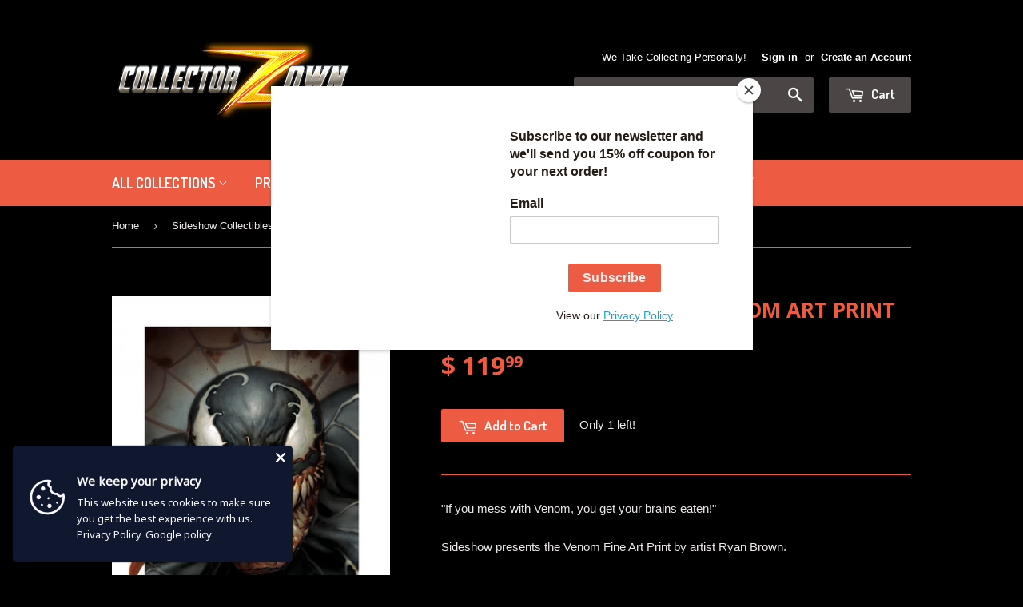

--- FILE ---
content_type: text/html; charset=utf-8
request_url: https://www.collectorzown.com/products/pre-order-sideshow-collectibles-venom-art-print-1
body_size: 34070
content:
<!doctype html>
<!--[if lt IE 7]><html class="no-js lt-ie9 lt-ie8 lt-ie7" lang="en"> <![endif]-->
<!--[if IE 7]><html class="no-js lt-ie9 lt-ie8" lang="en"> <![endif]-->
<!--[if IE 8]><html class="no-js lt-ie9" lang="en"> <![endif]-->
<!--[if IE 9 ]><html class="ie9 no-js"> <![endif]-->
<!--[if (gt IE 9)|!(IE)]><!--> <html class="no-touch no-js"> <!--<![endif]-->
<head>
<!-- "snippets/SEOManager.liquid" was not rendered, the associated app was uninstalled -->

  <!-- Basic page needs ================================================== -->
  <meta name="facebook-domain-verification" content="5bayrnorx4t0z2u7xq3pv1zkypunnd" />
  <meta charset="utf-8">
  <meta http-equiv="X-UA-Compatible" content="IE=edge,chrome=1">
  <meta property="og:app_id" content="">

  
  <link rel="shortcut icon" href="//www.collectorzown.com/cdn/shop/t/6/assets/favicon.png?v=130583742310447137111661731751" type="image/png" />
  

  <!-- Product meta ================================================== -->
  

  <meta property="og:app_id" content="215502686545377">
  <meta property="og:type" content="product">
  <meta property="og:title" content="Sideshow Collectibles Venom Art Print">
  <meta property="og:url" content="https://www.collectorzown.com/products/pre-order-sideshow-collectibles-venom-art-print-1">
  
  <meta property="og:image" content="http://www.collectorzown.com/cdn/shop/products/sideshow-collectibles-venom-art-print-778640_1024x1024.png?v=1701442850">
  <meta property="og:image:secure_url" content="https://www.collectorzown.com/cdn/shop/products/sideshow-collectibles-venom-art-print-778640_1024x1024.png?v=1701442850">
  
  <meta property="og:image" content="http://www.collectorzown.com/cdn/shop/products/sideshow-collectibles-venom-art-print-507253_1024x1024.jpg?v=1701442850">
  <meta property="og:image:secure_url" content="https://www.collectorzown.com/cdn/shop/products/sideshow-collectibles-venom-art-print-507253_1024x1024.jpg?v=1701442850">
  
  <meta property="og:price:amount" content="119.99">
  <meta property="og:price:currency" content="USD">


  
    <meta property="og:description" content="&quot;If you mess with Venom, you get your brains eaten!&quot; Sideshow presents the Venom Fine Art Print by artist Ryan Brown. When you&#39;re joined with a mysterious symbiote that has a taste for humans, sometimes you just have to grin and wear it. Venom smiles wide for this unnervingly detailed portrait of everyone&#39;s favorite an">
  

  <meta property="og:site_name" content="collectorzown">

  


<meta name="twitter:card" content="summary">


  <meta name="twitter:card" content="product">
  <meta name="twitter:title" content="Sideshow Collectibles Venom Art Print">
  <meta name="twitter:description" content="&quot;If you mess with Venom, you get your brains eaten!&quot; Sideshow presents the Venom Fine Art Print by artist Ryan Brown. When you&#39;re joined with a mysterious symbiote that has a taste for humans, sometimes you just have to grin and wear it. Venom smiles wide for this unnervingly detailed portrait of everyone&#39;s favorite antiheroic alien in the Marvel Universe. Bonded to Eddie Brock, the symbiote is a force to be reckoned with, displaying rows of jagged, glistening fangs that part to reveal Venom&#39;s twisting tongue practically lashing out off the page. Rendered in Brown&#39;s extremely detailed art style, being face to face with the lethal protector has never been easier- or more terrifying! Originally created as a variant cover for Symbiote Spider-Man #1 (2019), written by Peter David for Marvel Comics, this comic book artwork is now available to fans in a fine art collectible format. Each Venom Fine Art Print features an authorized, automated artist signature and an embossed Seal of Authenticity as a part of the limited edition of 400 pieces. Bond this symbiote to your Marvel art collection and bring home the Venom Fine Art Print by Ryan Brown today. Sideshow Collectibles Venom Art Print .">
  <meta name="twitter:image" content="https://www.collectorzown.com/cdn/shop/products/sideshow-collectibles-venom-art-print-778640_large.png?v=1701442850">
  <meta name="twitter:image:width" content="480">
  <meta name="twitter:image:height" content="480">



  <!-- Helpers ================================================== -->
  <link rel="canonical" href="https://www.collectorzown.com/products/pre-order-sideshow-collectibles-venom-art-print-1">
  <meta name="viewport" content="width=device-width,initial-scale=1">

  
  <!-- Ajaxify Cart Plugin ================================================== -->
  <link href="//www.collectorzown.com/cdn/shop/t/6/assets/ajaxify.scss.css?v=125498694474710312041474146472" rel="stylesheet" type="text/css" media="all" />
  

  <!-- CSS ================================================== -->
  <link href="//www.collectorzown.com/cdn/shop/t/6/assets/timber.scss.css?v=160438037968862357431768692324" rel="stylesheet" type="text/css" media="all" />
  

  
    
    
    <link href="//fonts.googleapis.com/css?family=Open+Sans:700" rel="stylesheet" type="text/css" media="all" />
  


  
    
    
    <link href="//fonts.googleapis.com/css?family=Dosis:600" rel="stylesheet" type="text/css" media="all" />
  


	<style>a.fb-msg-btn{
display: inline-block;
font-family: inherit;
font-size: 14px;
font-weight: bold;
color: #fff;
text-align: center;
padding: 12px 16px;
margin: 0;
background-color: #0084ff;
border: 0;
border-radius: 5px; 
-moz-border-radius: 5px; 
-webkit-border-radius: 5px;
cursor: pointer;
outline: none;
}
a:hover.fb-msg-btn { 
background-color: #0268c7; 
}</style>
  <!-- Header hook for plugins ================================================== --><script>window.performance && window.performance.mark && window.performance.mark('shopify.content_for_header.start');</script><meta name="google-site-verification" content="lNeMDkmffsfoHguerStPNSzgIp0rukO8yBh1iRV9O_0">
<meta name="facebook-domain-verification" content="5bayrnorx4t0z2u7xq3pv1zkypunnd">
<meta id="shopify-digital-wallet" name="shopify-digital-wallet" content="/9387410/digital_wallets/dialog">
<meta name="shopify-checkout-api-token" content="5eb025fcffe68e09d993fcc7942e246f">
<meta id="in-context-paypal-metadata" data-shop-id="9387410" data-venmo-supported="true" data-environment="production" data-locale="en_US" data-paypal-v4="true" data-currency="USD">
<link rel="alternate" type="application/json+oembed" href="https://www.collectorzown.com/products/pre-order-sideshow-collectibles-venom-art-print-1.oembed">
<script async="async" src="/checkouts/internal/preloads.js?locale=en-US"></script>
<link rel="preconnect" href="https://shop.app" crossorigin="anonymous">
<script async="async" src="https://shop.app/checkouts/internal/preloads.js?locale=en-US&shop_id=9387410" crossorigin="anonymous"></script>
<script id="apple-pay-shop-capabilities" type="application/json">{"shopId":9387410,"countryCode":"US","currencyCode":"USD","merchantCapabilities":["supports3DS"],"merchantId":"gid:\/\/shopify\/Shop\/9387410","merchantName":"collectorzown","requiredBillingContactFields":["postalAddress","email"],"requiredShippingContactFields":["postalAddress","email"],"shippingType":"shipping","supportedNetworks":["visa","masterCard","amex","discover","elo","jcb"],"total":{"type":"pending","label":"collectorzown","amount":"1.00"},"shopifyPaymentsEnabled":true,"supportsSubscriptions":true}</script>
<script id="shopify-features" type="application/json">{"accessToken":"5eb025fcffe68e09d993fcc7942e246f","betas":["rich-media-storefront-analytics"],"domain":"www.collectorzown.com","predictiveSearch":true,"shopId":9387410,"locale":"en"}</script>
<script>var Shopify = Shopify || {};
Shopify.shop = "collectorzown.myshopify.com";
Shopify.locale = "en";
Shopify.currency = {"active":"USD","rate":"1.0"};
Shopify.country = "US";
Shopify.theme = {"name":"Supply (prod\/live)","id":65723269,"schema_name":null,"schema_version":null,"theme_store_id":679,"role":"main"};
Shopify.theme.handle = "null";
Shopify.theme.style = {"id":null,"handle":null};
Shopify.cdnHost = "www.collectorzown.com/cdn";
Shopify.routes = Shopify.routes || {};
Shopify.routes.root = "/";</script>
<script type="module">!function(o){(o.Shopify=o.Shopify||{}).modules=!0}(window);</script>
<script>!function(o){function n(){var o=[];function n(){o.push(Array.prototype.slice.apply(arguments))}return n.q=o,n}var t=o.Shopify=o.Shopify||{};t.loadFeatures=n(),t.autoloadFeatures=n()}(window);</script>
<script>
  window.ShopifyPay = window.ShopifyPay || {};
  window.ShopifyPay.apiHost = "shop.app\/pay";
  window.ShopifyPay.redirectState = null;
</script>
<script id="shop-js-analytics" type="application/json">{"pageType":"product"}</script>
<script defer="defer" async type="module" src="//www.collectorzown.com/cdn/shopifycloud/shop-js/modules/v2/client.init-shop-cart-sync_BT-GjEfc.en.esm.js"></script>
<script defer="defer" async type="module" src="//www.collectorzown.com/cdn/shopifycloud/shop-js/modules/v2/chunk.common_D58fp_Oc.esm.js"></script>
<script defer="defer" async type="module" src="//www.collectorzown.com/cdn/shopifycloud/shop-js/modules/v2/chunk.modal_xMitdFEc.esm.js"></script>
<script type="module">
  await import("//www.collectorzown.com/cdn/shopifycloud/shop-js/modules/v2/client.init-shop-cart-sync_BT-GjEfc.en.esm.js");
await import("//www.collectorzown.com/cdn/shopifycloud/shop-js/modules/v2/chunk.common_D58fp_Oc.esm.js");
await import("//www.collectorzown.com/cdn/shopifycloud/shop-js/modules/v2/chunk.modal_xMitdFEc.esm.js");

  window.Shopify.SignInWithShop?.initShopCartSync?.({"fedCMEnabled":true,"windoidEnabled":true});

</script>
<script>
  window.Shopify = window.Shopify || {};
  if (!window.Shopify.featureAssets) window.Shopify.featureAssets = {};
  window.Shopify.featureAssets['shop-js'] = {"shop-cart-sync":["modules/v2/client.shop-cart-sync_DZOKe7Ll.en.esm.js","modules/v2/chunk.common_D58fp_Oc.esm.js","modules/v2/chunk.modal_xMitdFEc.esm.js"],"init-fed-cm":["modules/v2/client.init-fed-cm_B6oLuCjv.en.esm.js","modules/v2/chunk.common_D58fp_Oc.esm.js","modules/v2/chunk.modal_xMitdFEc.esm.js"],"shop-cash-offers":["modules/v2/client.shop-cash-offers_D2sdYoxE.en.esm.js","modules/v2/chunk.common_D58fp_Oc.esm.js","modules/v2/chunk.modal_xMitdFEc.esm.js"],"shop-login-button":["modules/v2/client.shop-login-button_QeVjl5Y3.en.esm.js","modules/v2/chunk.common_D58fp_Oc.esm.js","modules/v2/chunk.modal_xMitdFEc.esm.js"],"pay-button":["modules/v2/client.pay-button_DXTOsIq6.en.esm.js","modules/v2/chunk.common_D58fp_Oc.esm.js","modules/v2/chunk.modal_xMitdFEc.esm.js"],"shop-button":["modules/v2/client.shop-button_DQZHx9pm.en.esm.js","modules/v2/chunk.common_D58fp_Oc.esm.js","modules/v2/chunk.modal_xMitdFEc.esm.js"],"avatar":["modules/v2/client.avatar_BTnouDA3.en.esm.js"],"init-windoid":["modules/v2/client.init-windoid_CR1B-cfM.en.esm.js","modules/v2/chunk.common_D58fp_Oc.esm.js","modules/v2/chunk.modal_xMitdFEc.esm.js"],"init-shop-for-new-customer-accounts":["modules/v2/client.init-shop-for-new-customer-accounts_C_vY_xzh.en.esm.js","modules/v2/client.shop-login-button_QeVjl5Y3.en.esm.js","modules/v2/chunk.common_D58fp_Oc.esm.js","modules/v2/chunk.modal_xMitdFEc.esm.js"],"init-shop-email-lookup-coordinator":["modules/v2/client.init-shop-email-lookup-coordinator_BI7n9ZSv.en.esm.js","modules/v2/chunk.common_D58fp_Oc.esm.js","modules/v2/chunk.modal_xMitdFEc.esm.js"],"init-shop-cart-sync":["modules/v2/client.init-shop-cart-sync_BT-GjEfc.en.esm.js","modules/v2/chunk.common_D58fp_Oc.esm.js","modules/v2/chunk.modal_xMitdFEc.esm.js"],"shop-toast-manager":["modules/v2/client.shop-toast-manager_DiYdP3xc.en.esm.js","modules/v2/chunk.common_D58fp_Oc.esm.js","modules/v2/chunk.modal_xMitdFEc.esm.js"],"init-customer-accounts":["modules/v2/client.init-customer-accounts_D9ZNqS-Q.en.esm.js","modules/v2/client.shop-login-button_QeVjl5Y3.en.esm.js","modules/v2/chunk.common_D58fp_Oc.esm.js","modules/v2/chunk.modal_xMitdFEc.esm.js"],"init-customer-accounts-sign-up":["modules/v2/client.init-customer-accounts-sign-up_iGw4briv.en.esm.js","modules/v2/client.shop-login-button_QeVjl5Y3.en.esm.js","modules/v2/chunk.common_D58fp_Oc.esm.js","modules/v2/chunk.modal_xMitdFEc.esm.js"],"shop-follow-button":["modules/v2/client.shop-follow-button_CqMgW2wH.en.esm.js","modules/v2/chunk.common_D58fp_Oc.esm.js","modules/v2/chunk.modal_xMitdFEc.esm.js"],"checkout-modal":["modules/v2/client.checkout-modal_xHeaAweL.en.esm.js","modules/v2/chunk.common_D58fp_Oc.esm.js","modules/v2/chunk.modal_xMitdFEc.esm.js"],"shop-login":["modules/v2/client.shop-login_D91U-Q7h.en.esm.js","modules/v2/chunk.common_D58fp_Oc.esm.js","modules/v2/chunk.modal_xMitdFEc.esm.js"],"lead-capture":["modules/v2/client.lead-capture_BJmE1dJe.en.esm.js","modules/v2/chunk.common_D58fp_Oc.esm.js","modules/v2/chunk.modal_xMitdFEc.esm.js"],"payment-terms":["modules/v2/client.payment-terms_Ci9AEqFq.en.esm.js","modules/v2/chunk.common_D58fp_Oc.esm.js","modules/v2/chunk.modal_xMitdFEc.esm.js"]};
</script>
<script>(function() {
  var isLoaded = false;
  function asyncLoad() {
    if (isLoaded) return;
    isLoaded = true;
    var urls = ["https:\/\/js.smile.io\/v1\/smile-shopify.js?shop=collectorzown.myshopify.com","https:\/\/chimpstatic.com\/mcjs-connected\/js\/users\/d13cd7e8c95870fec2887da5a\/0c0fd44e86a369384f240755d.js?shop=collectorzown.myshopify.com","\/\/cdn.shopify.com\/proxy\/fafa84e02c4d42b407915c969aa593e74d4d7cdedf904bba4cce2ed66268a2c3\/static.cdn.printful.com\/static\/js\/external\/shopify-product-customizer.js?v=0.28\u0026shop=collectorzown.myshopify.com\u0026sp-cache-control=cHVibGljLCBtYXgtYWdlPTkwMA","https:\/\/widget.trustpilot.com\/bootstrap\/v5\/tp.widget.sync.bootstrap.min.js?shop=collectorzown.myshopify.com","https:\/\/ecommplugins-scripts.trustpilot.com\/v2.1\/js\/header.min.js?settings=eyJrZXkiOiJHUmVYRUhWbThTQUVnN3piIiwicyI6IiJ9\u0026shop=collectorzown.myshopify.com","https:\/\/ecommplugins-trustboxsettings.trustpilot.com\/collectorzown.myshopify.com.js?settings=1758021637971\u0026shop=collectorzown.myshopify.com","https:\/\/trust.conversionbear.com\/script?app=trust_badge\u0026shop=collectorzown.myshopify.com","https:\/\/cdn.hextom.com\/js\/freeshippingbar.js?shop=collectorzown.myshopify.com","https:\/\/ecommplugins-scripts.trustpilot.com\/v2.1\/js\/success.min.js?settings=eyJrZXkiOiJHUmVYRUhWbThTQUVnN3piIiwicyI6IiIsInQiOlsib3JkZXJzL2Z1bGZpbGxlZCJdLCJ2IjoiIiwiYSI6InBsYXRmb3JtLXZlcnNpb24ifQ==\u0026shop=collectorzown.myshopify.com"];
    for (var i = 0; i < urls.length; i++) {
      var s = document.createElement('script');
      s.type = 'text/javascript';
      s.async = true;
      s.src = urls[i];
      var x = document.getElementsByTagName('script')[0];
      x.parentNode.insertBefore(s, x);
    }
  };
  if(window.attachEvent) {
    window.attachEvent('onload', asyncLoad);
  } else {
    window.addEventListener('load', asyncLoad, false);
  }
})();</script>
<script id="__st">var __st={"a":9387410,"offset":-18000,"reqid":"82b4c257-18f2-4147-8aa5-f37d313b566d-1769131145","pageurl":"www.collectorzown.com\/products\/pre-order-sideshow-collectibles-venom-art-print-1","u":"d4811f8b165d","p":"product","rtyp":"product","rid":4848065085510};</script>
<script>window.ShopifyPaypalV4VisibilityTracking = true;</script>
<script id="captcha-bootstrap">!function(){'use strict';const t='contact',e='account',n='new_comment',o=[[t,t],['blogs',n],['comments',n],[t,'customer']],c=[[e,'customer_login'],[e,'guest_login'],[e,'recover_customer_password'],[e,'create_customer']],r=t=>t.map((([t,e])=>`form[action*='/${t}']:not([data-nocaptcha='true']) input[name='form_type'][value='${e}']`)).join(','),a=t=>()=>t?[...document.querySelectorAll(t)].map((t=>t.form)):[];function s(){const t=[...o],e=r(t);return a(e)}const i='password',u='form_key',d=['recaptcha-v3-token','g-recaptcha-response','h-captcha-response',i],f=()=>{try{return window.sessionStorage}catch{return}},m='__shopify_v',_=t=>t.elements[u];function p(t,e,n=!1){try{const o=window.sessionStorage,c=JSON.parse(o.getItem(e)),{data:r}=function(t){const{data:e,action:n}=t;return t[m]||n?{data:e,action:n}:{data:t,action:n}}(c);for(const[e,n]of Object.entries(r))t.elements[e]&&(t.elements[e].value=n);n&&o.removeItem(e)}catch(o){console.error('form repopulation failed',{error:o})}}const l='form_type',E='cptcha';function T(t){t.dataset[E]=!0}const w=window,h=w.document,L='Shopify',v='ce_forms',y='captcha';let A=!1;((t,e)=>{const n=(g='f06e6c50-85a8-45c8-87d0-21a2b65856fe',I='https://cdn.shopify.com/shopifycloud/storefront-forms-hcaptcha/ce_storefront_forms_captcha_hcaptcha.v1.5.2.iife.js',D={infoText:'Protected by hCaptcha',privacyText:'Privacy',termsText:'Terms'},(t,e,n)=>{const o=w[L][v],c=o.bindForm;if(c)return c(t,g,e,D).then(n);var r;o.q.push([[t,g,e,D],n]),r=I,A||(h.body.append(Object.assign(h.createElement('script'),{id:'captcha-provider',async:!0,src:r})),A=!0)});var g,I,D;w[L]=w[L]||{},w[L][v]=w[L][v]||{},w[L][v].q=[],w[L][y]=w[L][y]||{},w[L][y].protect=function(t,e){n(t,void 0,e),T(t)},Object.freeze(w[L][y]),function(t,e,n,w,h,L){const[v,y,A,g]=function(t,e,n){const i=e?o:[],u=t?c:[],d=[...i,...u],f=r(d),m=r(i),_=r(d.filter((([t,e])=>n.includes(e))));return[a(f),a(m),a(_),s()]}(w,h,L),I=t=>{const e=t.target;return e instanceof HTMLFormElement?e:e&&e.form},D=t=>v().includes(t);t.addEventListener('submit',(t=>{const e=I(t);if(!e)return;const n=D(e)&&!e.dataset.hcaptchaBound&&!e.dataset.recaptchaBound,o=_(e),c=g().includes(e)&&(!o||!o.value);(n||c)&&t.preventDefault(),c&&!n&&(function(t){try{if(!f())return;!function(t){const e=f();if(!e)return;const n=_(t);if(!n)return;const o=n.value;o&&e.removeItem(o)}(t);const e=Array.from(Array(32),(()=>Math.random().toString(36)[2])).join('');!function(t,e){_(t)||t.append(Object.assign(document.createElement('input'),{type:'hidden',name:u})),t.elements[u].value=e}(t,e),function(t,e){const n=f();if(!n)return;const o=[...t.querySelectorAll(`input[type='${i}']`)].map((({name:t})=>t)),c=[...d,...o],r={};for(const[a,s]of new FormData(t).entries())c.includes(a)||(r[a]=s);n.setItem(e,JSON.stringify({[m]:1,action:t.action,data:r}))}(t,e)}catch(e){console.error('failed to persist form',e)}}(e),e.submit())}));const S=(t,e)=>{t&&!t.dataset[E]&&(n(t,e.some((e=>e===t))),T(t))};for(const o of['focusin','change'])t.addEventListener(o,(t=>{const e=I(t);D(e)&&S(e,y())}));const B=e.get('form_key'),M=e.get(l),P=B&&M;t.addEventListener('DOMContentLoaded',(()=>{const t=y();if(P)for(const e of t)e.elements[l].value===M&&p(e,B);[...new Set([...A(),...v().filter((t=>'true'===t.dataset.shopifyCaptcha))])].forEach((e=>S(e,t)))}))}(h,new URLSearchParams(w.location.search),n,t,e,['guest_login'])})(!0,!0)}();</script>
<script integrity="sha256-4kQ18oKyAcykRKYeNunJcIwy7WH5gtpwJnB7kiuLZ1E=" data-source-attribution="shopify.loadfeatures" defer="defer" src="//www.collectorzown.com/cdn/shopifycloud/storefront/assets/storefront/load_feature-a0a9edcb.js" crossorigin="anonymous"></script>
<script crossorigin="anonymous" defer="defer" src="//www.collectorzown.com/cdn/shopifycloud/storefront/assets/shopify_pay/storefront-65b4c6d7.js?v=20250812"></script>
<script data-source-attribution="shopify.dynamic_checkout.dynamic.init">var Shopify=Shopify||{};Shopify.PaymentButton=Shopify.PaymentButton||{isStorefrontPortableWallets:!0,init:function(){window.Shopify.PaymentButton.init=function(){};var t=document.createElement("script");t.src="https://www.collectorzown.com/cdn/shopifycloud/portable-wallets/latest/portable-wallets.en.js",t.type="module",document.head.appendChild(t)}};
</script>
<script data-source-attribution="shopify.dynamic_checkout.buyer_consent">
  function portableWalletsHideBuyerConsent(e){var t=document.getElementById("shopify-buyer-consent"),n=document.getElementById("shopify-subscription-policy-button");t&&n&&(t.classList.add("hidden"),t.setAttribute("aria-hidden","true"),n.removeEventListener("click",e))}function portableWalletsShowBuyerConsent(e){var t=document.getElementById("shopify-buyer-consent"),n=document.getElementById("shopify-subscription-policy-button");t&&n&&(t.classList.remove("hidden"),t.removeAttribute("aria-hidden"),n.addEventListener("click",e))}window.Shopify?.PaymentButton&&(window.Shopify.PaymentButton.hideBuyerConsent=portableWalletsHideBuyerConsent,window.Shopify.PaymentButton.showBuyerConsent=portableWalletsShowBuyerConsent);
</script>
<script data-source-attribution="shopify.dynamic_checkout.cart.bootstrap">document.addEventListener("DOMContentLoaded",(function(){function t(){return document.querySelector("shopify-accelerated-checkout-cart, shopify-accelerated-checkout")}if(t())Shopify.PaymentButton.init();else{new MutationObserver((function(e,n){t()&&(Shopify.PaymentButton.init(),n.disconnect())})).observe(document.body,{childList:!0,subtree:!0})}}));
</script>
<link id="shopify-accelerated-checkout-styles" rel="stylesheet" media="screen" href="https://www.collectorzown.com/cdn/shopifycloud/portable-wallets/latest/accelerated-checkout-backwards-compat.css" crossorigin="anonymous">
<style id="shopify-accelerated-checkout-cart">
        #shopify-buyer-consent {
  margin-top: 1em;
  display: inline-block;
  width: 100%;
}

#shopify-buyer-consent.hidden {
  display: none;
}

#shopify-subscription-policy-button {
  background: none;
  border: none;
  padding: 0;
  text-decoration: underline;
  font-size: inherit;
  cursor: pointer;
}

#shopify-subscription-policy-button::before {
  box-shadow: none;
}

      </style>

<script>window.performance && window.performance.mark && window.performance.mark('shopify.content_for_header.end');</script>

<!--[if lt IE 9]>
<script src="//cdnjs.cloudflare.com/ajax/libs/html5shiv/3.7.2/html5shiv.min.js" type="text/javascript"></script>
<script src="//www.collectorzown.com/cdn/shop/t/6/assets/respond.min.js?v=52248677837542619231467941632" type="text/javascript"></script>
<link href="//www.collectorzown.com/cdn/shop/t/6/assets/respond-proxy.html" id="respond-proxy" rel="respond-proxy" />
<link href="//www.collectorzown.com/search?q=b212e2e4faa94eaeaf7e43de1d2d3875" id="respond-redirect" rel="respond-redirect" />
<script src="//www.collectorzown.com/search?q=b212e2e4faa94eaeaf7e43de1d2d3875" type="text/javascript"></script>
<![endif]-->
<!--[if (lte IE 9) ]><script src="//www.collectorzown.com/cdn/shop/t/6/assets/match-media.min.js?v=159635276924582161481467941631" type="text/javascript"></script><![endif]-->


  
  

  <script src="//ajax.googleapis.com/ajax/libs/jquery/1.11.0/jquery.min.js" type="text/javascript"></script>
  <script src="//www.collectorzown.com/cdn/shop/t/6/assets/modernizr.min.js?v=26620055551102246001467941631" type="text/javascript"></script>

  <meta property="og:type" content="product" />
  <meta property="og:title" content="Sideshow Collectibles Venom Art Print" />
  
  <meta property="og:image" content="http://www.collectorzown.com/cdn/shop/products/sideshow-collectibles-venom-art-print-778640_grande.png?v=1701442850" />
  <meta property="og:image:secure_url" content="https://www.collectorzown.com/cdn/shop/products/sideshow-collectibles-venom-art-print-778640_grande.png?v=1701442850" />
  
  <meta property="og:image" content="http://www.collectorzown.com/cdn/shop/products/sideshow-collectibles-venom-art-print-507253_grande.jpg?v=1701442850" />
  <meta property="og:image:secure_url" content="https://www.collectorzown.com/cdn/shop/products/sideshow-collectibles-venom-art-print-507253_grande.jpg?v=1701442850" />
  
  <meta property="og:price:amount" content="119.99" />
  <meta property="og:price:currency" content="USD" />



<meta property="og:description" content="&quot;If you mess with Venom, you get your brains eaten!&quot; Sideshow presents the Venom Fine Art Print by artist Ryan Brown. When you&#39;re joined with a mysterious symbiote that has a taste for humans, sometimes you just have to grin and wear it. Venom smiles wide for this unnervingly detailed portrait of everyone&#39;s favorite an" />

<meta property="og:url" content="https://www.collectorzown.com/products/pre-order-sideshow-collectibles-venom-art-print-1" />
<meta property="og:site_name" content="collectorzown" />
  <meta name="google-site-verification" content="lNeMDkmffsfoHguerStPNSzgIp0rukO8yBh1iRV9O_0" />

  <link rel="amphtml" href="//www.collectorzown.com/apps/fireamp/products/pre-order-sideshow-collectibles-venom-art-print-1" >


  
<!-- TrustBox script -->
<script type="text/javascript" src="//widget.trustpilot.com/bootstrap/v5/tp.widget.bootstrap.min.js" async></script>
<!-- End TrustBox script -->
<!-- Mailchimp subscribe mobile fix -->
<style>
    .mc-banner {
    padding-top: 70px;
}
  </style>
<meta property="fb:app_id" content="215502686545377">

<script>
    
    
    
    
    var gsf_conversion_data = {page_type : 'product', event : 'view_item', data : {product_data : [{variant_id : 32290028748870, product_id : 4848065085510, name : "Sideshow Collectibles Venom Art Print", price : "119.99", currency : "USD", sku : "HQ747720253193", brand : "Sideshow", variant : "Default Title", category : "PRE-ORDER Sideshow", quantity : "1" }], total_price : "119.99", shop_currency : "USD"}};
    
</script>
<!-- BEGIN app block: shopify://apps/tinyseo/blocks/product-json-ld-embed/0605268f-f7c4-4e95-b560-e43df7d59ae4 --><script type="application/ld+json" id="tinyimg-product-json-ld">{
  "@context": "https://schema.org/",
  "@type": "Product",
  "@id": "https://www.collectorzown.com/products/pre-order-sideshow-collectibles-venom-art-print-1",

  "category": "Posters, Prints, \u0026 Visual Artwork",
  
"offers" : [
  {
  "@type" : "Offer" ,
  "gtin12": "747720253193",

  "sku": "HQ747720253193",
  
  "priceCurrency" : "USD" ,
  "price": "119.99",
  "priceValidUntil": "2026-04-22",
  
  
  "availability" : "http://schema.org/InStock",
  
  "itemCondition": "http://schema.org/NewCondition",
  

  "url" : "https://www.collectorzown.com/products/pre-order-sideshow-collectibles-venom-art-print-1?variant=32290028748870",
  

  
  
  
  
  "seller" : {
  "@type" : "Organization",
  "name" : "collectorzown"
  }
  }
  ],
  "name": "Sideshow Collectibles Venom Art Print","image": "https://www.collectorzown.com/cdn/shop/products/sideshow-collectibles-venom-art-print-778640.png?v=1701442850",








  
  
  
  




  
  
  
  
  
  


  
  
  
  
"description": "\u0026quot;If you mess with Venom, you get your brains eaten!\u0026quot;  Sideshow presents the Venom Fine Art Print by artist Ryan Brown.  When you\u0026#39;re joined with a mysterious symbiote that has a taste for humans, sometimes you just have to grin and wear it. Venom smiles wide for this unnervingly detailed portrait of everyone\u0026#39;s favorite antiheroic alien in the Marvel Universe. Bonded to Eddie Brock, the symbiote is a force to be reckoned with, displaying rows of jagged, glistening fangs that part to reveal Venom\u0026#39;s twisting tongue practically lashing out off the page. Rendered in Brown\u0026#39;s extremely detailed art style, being face to face with the lethal protector has never been easier- or more terrifying!  Originally created as a variant cover for Symbiote Spider-Man #1 (2019), written by Peter David for Marvel Comics, this comic book artwork is now available to fans in a fine art collectible format. Each Venom Fine Art Print features an authorized, automated artist signature and an embossed Seal of Authenticity as a part of the limited edition of 400 pieces.  Bond this symbiote to your Marvel art collection and bring home the Venom Fine Art Print by Ryan Brown today.    Sideshow Collectibles Venom Art Print .  Item is brand new (never opened) and comes direct from manufacturer.  Shipping Included!  Thank you for considering collectorZown, to take a look at our reviews click here. ",
  "manufacturer": "Sideshow",
  "material": "",
  "url": "https://www.collectorzown.com/products/pre-order-sideshow-collectibles-venom-art-print-1",
    
  "additionalProperty":
  [
  
    
    
    ],
    
    "brand": {
      "@type": "Brand",
      "name": "Sideshow"
    }
 }
</script>
<!-- END app block --><!-- BEGIN app block: shopify://apps/microsoft-clarity/blocks/clarity_js/31c3d126-8116-4b4a-8ba1-baeda7c4aeea -->
<script type="text/javascript">
  (function (c, l, a, r, i, t, y) {
    c[a] = c[a] || function () { (c[a].q = c[a].q || []).push(arguments); };
    t = l.createElement(r); t.async = 1; t.src = "https://www.clarity.ms/tag/" + i + "?ref=shopify";
    y = l.getElementsByTagName(r)[0]; y.parentNode.insertBefore(t, y);

    c.Shopify.loadFeatures([{ name: "consent-tracking-api", version: "0.1" }], error => {
      if (error) {
        console.error("Error loading Shopify features:", error);
        return;
      }

      c[a]('consentv2', {
        ad_Storage: c.Shopify.customerPrivacy.marketingAllowed() ? "granted" : "denied",
        analytics_Storage: c.Shopify.customerPrivacy.analyticsProcessingAllowed() ? "granted" : "denied",
      });
    });

    l.addEventListener("visitorConsentCollected", function (e) {
      c[a]('consentv2', {
        ad_Storage: e.detail.marketingAllowed ? "granted" : "denied",
        analytics_Storage: e.detail.analyticsAllowed ? "granted" : "denied",
      });
    });
  })(window, document, "clarity", "script", "t9rp1751o0");
</script>



<!-- END app block --><!-- BEGIN app block: shopify://apps/minmaxify-order-limits/blocks/app-embed-block/3acfba32-89f3-4377-ae20-cbb9abc48475 --><script type="text/javascript" src="https://limits.minmaxify.com/collectorzown.myshopify.com?v=134c&r=20250620115439"></script>

<!-- END app block --><script src="https://cdn.shopify.com/extensions/e8878072-2f6b-4e89-8082-94b04320908d/inbox-1254/assets/inbox-chat-loader.js" type="text/javascript" defer="defer"></script>
<script src="https://cdn.shopify.com/extensions/1f805629-c1d3-44c5-afa0-f2ef641295ef/booster-page-speed-optimizer-1/assets/speed-embed.js" type="text/javascript" defer="defer"></script>
<script src="https://cdn.shopify.com/extensions/019be689-f1ac-7abc-a55f-651cfc8c6699/smile-io-273/assets/smile-loader.js" type="text/javascript" defer="defer"></script>
<script src="https://cdn.shopify.com/extensions/019b35a3-cff8-7eb0-85f4-edb1f960047c/avada-app-49/assets/avada-cookie.js" type="text/javascript" defer="defer"></script>
<link href="https://monorail-edge.shopifysvc.com" rel="dns-prefetch">
<script>(function(){if ("sendBeacon" in navigator && "performance" in window) {try {var session_token_from_headers = performance.getEntriesByType('navigation')[0].serverTiming.find(x => x.name == '_s').description;} catch {var session_token_from_headers = undefined;}var session_cookie_matches = document.cookie.match(/_shopify_s=([^;]*)/);var session_token_from_cookie = session_cookie_matches && session_cookie_matches.length === 2 ? session_cookie_matches[1] : "";var session_token = session_token_from_headers || session_token_from_cookie || "";function handle_abandonment_event(e) {var entries = performance.getEntries().filter(function(entry) {return /monorail-edge.shopifysvc.com/.test(entry.name);});if (!window.abandonment_tracked && entries.length === 0) {window.abandonment_tracked = true;var currentMs = Date.now();var navigation_start = performance.timing.navigationStart;var payload = {shop_id: 9387410,url: window.location.href,navigation_start,duration: currentMs - navigation_start,session_token,page_type: "product"};window.navigator.sendBeacon("https://monorail-edge.shopifysvc.com/v1/produce", JSON.stringify({schema_id: "online_store_buyer_site_abandonment/1.1",payload: payload,metadata: {event_created_at_ms: currentMs,event_sent_at_ms: currentMs}}));}}window.addEventListener('pagehide', handle_abandonment_event);}}());</script>
<script id="web-pixels-manager-setup">(function e(e,d,r,n,o){if(void 0===o&&(o={}),!Boolean(null===(a=null===(i=window.Shopify)||void 0===i?void 0:i.analytics)||void 0===a?void 0:a.replayQueue)){var i,a;window.Shopify=window.Shopify||{};var t=window.Shopify;t.analytics=t.analytics||{};var s=t.analytics;s.replayQueue=[],s.publish=function(e,d,r){return s.replayQueue.push([e,d,r]),!0};try{self.performance.mark("wpm:start")}catch(e){}var l=function(){var e={modern:/Edge?\/(1{2}[4-9]|1[2-9]\d|[2-9]\d{2}|\d{4,})\.\d+(\.\d+|)|Firefox\/(1{2}[4-9]|1[2-9]\d|[2-9]\d{2}|\d{4,})\.\d+(\.\d+|)|Chrom(ium|e)\/(9{2}|\d{3,})\.\d+(\.\d+|)|(Maci|X1{2}).+ Version\/(15\.\d+|(1[6-9]|[2-9]\d|\d{3,})\.\d+)([,.]\d+|)( \(\w+\)|)( Mobile\/\w+|) Safari\/|Chrome.+OPR\/(9{2}|\d{3,})\.\d+\.\d+|(CPU[ +]OS|iPhone[ +]OS|CPU[ +]iPhone|CPU IPhone OS|CPU iPad OS)[ +]+(15[._]\d+|(1[6-9]|[2-9]\d|\d{3,})[._]\d+)([._]\d+|)|Android:?[ /-](13[3-9]|1[4-9]\d|[2-9]\d{2}|\d{4,})(\.\d+|)(\.\d+|)|Android.+Firefox\/(13[5-9]|1[4-9]\d|[2-9]\d{2}|\d{4,})\.\d+(\.\d+|)|Android.+Chrom(ium|e)\/(13[3-9]|1[4-9]\d|[2-9]\d{2}|\d{4,})\.\d+(\.\d+|)|SamsungBrowser\/([2-9]\d|\d{3,})\.\d+/,legacy:/Edge?\/(1[6-9]|[2-9]\d|\d{3,})\.\d+(\.\d+|)|Firefox\/(5[4-9]|[6-9]\d|\d{3,})\.\d+(\.\d+|)|Chrom(ium|e)\/(5[1-9]|[6-9]\d|\d{3,})\.\d+(\.\d+|)([\d.]+$|.*Safari\/(?![\d.]+ Edge\/[\d.]+$))|(Maci|X1{2}).+ Version\/(10\.\d+|(1[1-9]|[2-9]\d|\d{3,})\.\d+)([,.]\d+|)( \(\w+\)|)( Mobile\/\w+|) Safari\/|Chrome.+OPR\/(3[89]|[4-9]\d|\d{3,})\.\d+\.\d+|(CPU[ +]OS|iPhone[ +]OS|CPU[ +]iPhone|CPU IPhone OS|CPU iPad OS)[ +]+(10[._]\d+|(1[1-9]|[2-9]\d|\d{3,})[._]\d+)([._]\d+|)|Android:?[ /-](13[3-9]|1[4-9]\d|[2-9]\d{2}|\d{4,})(\.\d+|)(\.\d+|)|Mobile Safari.+OPR\/([89]\d|\d{3,})\.\d+\.\d+|Android.+Firefox\/(13[5-9]|1[4-9]\d|[2-9]\d{2}|\d{4,})\.\d+(\.\d+|)|Android.+Chrom(ium|e)\/(13[3-9]|1[4-9]\d|[2-9]\d{2}|\d{4,})\.\d+(\.\d+|)|Android.+(UC? ?Browser|UCWEB|U3)[ /]?(15\.([5-9]|\d{2,})|(1[6-9]|[2-9]\d|\d{3,})\.\d+)\.\d+|SamsungBrowser\/(5\.\d+|([6-9]|\d{2,})\.\d+)|Android.+MQ{2}Browser\/(14(\.(9|\d{2,})|)|(1[5-9]|[2-9]\d|\d{3,})(\.\d+|))(\.\d+|)|K[Aa][Ii]OS\/(3\.\d+|([4-9]|\d{2,})\.\d+)(\.\d+|)/},d=e.modern,r=e.legacy,n=navigator.userAgent;return n.match(d)?"modern":n.match(r)?"legacy":"unknown"}(),u="modern"===l?"modern":"legacy",c=(null!=n?n:{modern:"",legacy:""})[u],f=function(e){return[e.baseUrl,"/wpm","/b",e.hashVersion,"modern"===e.buildTarget?"m":"l",".js"].join("")}({baseUrl:d,hashVersion:r,buildTarget:u}),m=function(e){var d=e.version,r=e.bundleTarget,n=e.surface,o=e.pageUrl,i=e.monorailEndpoint;return{emit:function(e){var a=e.status,t=e.errorMsg,s=(new Date).getTime(),l=JSON.stringify({metadata:{event_sent_at_ms:s},events:[{schema_id:"web_pixels_manager_load/3.1",payload:{version:d,bundle_target:r,page_url:o,status:a,surface:n,error_msg:t},metadata:{event_created_at_ms:s}}]});if(!i)return console&&console.warn&&console.warn("[Web Pixels Manager] No Monorail endpoint provided, skipping logging."),!1;try{return self.navigator.sendBeacon.bind(self.navigator)(i,l)}catch(e){}var u=new XMLHttpRequest;try{return u.open("POST",i,!0),u.setRequestHeader("Content-Type","text/plain"),u.send(l),!0}catch(e){return console&&console.warn&&console.warn("[Web Pixels Manager] Got an unhandled error while logging to Monorail."),!1}}}}({version:r,bundleTarget:l,surface:e.surface,pageUrl:self.location.href,monorailEndpoint:e.monorailEndpoint});try{o.browserTarget=l,function(e){var d=e.src,r=e.async,n=void 0===r||r,o=e.onload,i=e.onerror,a=e.sri,t=e.scriptDataAttributes,s=void 0===t?{}:t,l=document.createElement("script"),u=document.querySelector("head"),c=document.querySelector("body");if(l.async=n,l.src=d,a&&(l.integrity=a,l.crossOrigin="anonymous"),s)for(var f in s)if(Object.prototype.hasOwnProperty.call(s,f))try{l.dataset[f]=s[f]}catch(e){}if(o&&l.addEventListener("load",o),i&&l.addEventListener("error",i),u)u.appendChild(l);else{if(!c)throw new Error("Did not find a head or body element to append the script");c.appendChild(l)}}({src:f,async:!0,onload:function(){if(!function(){var e,d;return Boolean(null===(d=null===(e=window.Shopify)||void 0===e?void 0:e.analytics)||void 0===d?void 0:d.initialized)}()){var d=window.webPixelsManager.init(e)||void 0;if(d){var r=window.Shopify.analytics;r.replayQueue.forEach((function(e){var r=e[0],n=e[1],o=e[2];d.publishCustomEvent(r,n,o)})),r.replayQueue=[],r.publish=d.publishCustomEvent,r.visitor=d.visitor,r.initialized=!0}}},onerror:function(){return m.emit({status:"failed",errorMsg:"".concat(f," has failed to load")})},sri:function(e){var d=/^sha384-[A-Za-z0-9+/=]+$/;return"string"==typeof e&&d.test(e)}(c)?c:"",scriptDataAttributes:o}),m.emit({status:"loading"})}catch(e){m.emit({status:"failed",errorMsg:(null==e?void 0:e.message)||"Unknown error"})}}})({shopId: 9387410,storefrontBaseUrl: "https://www.collectorzown.com",extensionsBaseUrl: "https://extensions.shopifycdn.com/cdn/shopifycloud/web-pixels-manager",monorailEndpoint: "https://monorail-edge.shopifysvc.com/unstable/produce_batch",surface: "storefront-renderer",enabledBetaFlags: ["2dca8a86"],webPixelsConfigList: [{"id":"1385267270","configuration":"{\"projectId\":\"t9rp1751o0\"}","eventPayloadVersion":"v1","runtimeContext":"STRICT","scriptVersion":"cf1781658ed156031118fc4bbc2ed159","type":"APP","apiClientId":240074326017,"privacyPurposes":[],"capabilities":["advanced_dom_events"],"dataSharingAdjustments":{"protectedCustomerApprovalScopes":["read_customer_personal_data"]}},{"id":"1343291462","configuration":"{\"swymApiEndpoint\":\"https:\/\/swymstore-v3pro-01.swymrelay.com\",\"swymTier\":\"v3pro-01\"}","eventPayloadVersion":"v1","runtimeContext":"STRICT","scriptVersion":"5b6f6917e306bc7f24523662663331c0","type":"APP","apiClientId":1350849,"privacyPurposes":["ANALYTICS","MARKETING","PREFERENCES"],"dataSharingAdjustments":{"protectedCustomerApprovalScopes":["read_customer_email","read_customer_name","read_customer_personal_data","read_customer_phone"]}},{"id":"1281458246","configuration":"{\"account_ID\":\"348654\",\"google_analytics_tracking_tag\":\"1\",\"measurement_id\":\"2\",\"api_secret\":\"3\",\"shop_settings\":\"{\\\"custom_pixel_script\\\":\\\"https:\\\\\\\/\\\\\\\/storage.googleapis.com\\\\\\\/gsf-scripts\\\\\\\/custom-pixels\\\\\\\/collectorzown.js\\\"}\"}","eventPayloadVersion":"v1","runtimeContext":"LAX","scriptVersion":"c6b888297782ed4a1cba19cda43d6625","type":"APP","apiClientId":1558137,"privacyPurposes":[],"dataSharingAdjustments":{"protectedCustomerApprovalScopes":["read_customer_address","read_customer_email","read_customer_name","read_customer_personal_data","read_customer_phone"]}},{"id":"1081868358","configuration":"{\"storeIdentity\":\"collectorzown.myshopify.com\",\"baseURL\":\"https:\\\/\\\/api.printful.com\\\/shopify-pixels\"}","eventPayloadVersion":"v1","runtimeContext":"STRICT","scriptVersion":"74f275712857ab41bea9d998dcb2f9da","type":"APP","apiClientId":156624,"privacyPurposes":["ANALYTICS","MARKETING","SALE_OF_DATA"],"dataSharingAdjustments":{"protectedCustomerApprovalScopes":["read_customer_address","read_customer_email","read_customer_name","read_customer_personal_data","read_customer_phone"]}},{"id":"402456646","configuration":"{\"config\":\"{\\\"google_tag_ids\\\":[\\\"G-4X0XRRMW9S\\\",\\\"GT-5R7TTQ6\\\",\\\"AW-876565582\\\"],\\\"target_country\\\":\\\"US\\\",\\\"gtag_events\\\":[{\\\"type\\\":\\\"begin_checkout\\\",\\\"action_label\\\":[\\\"G-4X0XRRMW9S\\\",\\\"AW-876565582\\\/zCgrCMGavIEYEM6o_aED\\\"]},{\\\"type\\\":\\\"search\\\",\\\"action_label\\\":\\\"G-4X0XRRMW9S\\\"},{\\\"type\\\":\\\"view_item\\\",\\\"action_label\\\":[\\\"G-4X0XRRMW9S\\\",\\\"MC-3DGCKGBC5K\\\",\\\"MC-51NF8ZSZZM\\\"]},{\\\"type\\\":\\\"purchase\\\",\\\"action_label\\\":[\\\"G-4X0XRRMW9S\\\",\\\"MC-3DGCKGBC5K\\\",\\\"MC-51NF8ZSZZM\\\",\\\"AW-876565582\\\/17BHCIK2_3kQzqj9oQM\\\"]},{\\\"type\\\":\\\"page_view\\\",\\\"action_label\\\":[\\\"G-4X0XRRMW9S\\\",\\\"MC-3DGCKGBC5K\\\",\\\"MC-51NF8ZSZZM\\\"]},{\\\"type\\\":\\\"add_payment_info\\\",\\\"action_label\\\":\\\"G-4X0XRRMW9S\\\"},{\\\"type\\\":\\\"add_to_cart\\\",\\\"action_label\\\":[\\\"G-4X0XRRMW9S\\\",\\\"AW-876565582\\\/MtdQCNz6uoEYEM6o_aED\\\"]}],\\\"enable_monitoring_mode\\\":false}\"}","eventPayloadVersion":"v1","runtimeContext":"OPEN","scriptVersion":"b2a88bafab3e21179ed38636efcd8a93","type":"APP","apiClientId":1780363,"privacyPurposes":[],"dataSharingAdjustments":{"protectedCustomerApprovalScopes":["read_customer_address","read_customer_email","read_customer_name","read_customer_personal_data","read_customer_phone"]}},{"id":"389840966","configuration":"{\"pixelCode\":\"CBHI3RBC77UEEMEK60Q0\"}","eventPayloadVersion":"v1","runtimeContext":"STRICT","scriptVersion":"22e92c2ad45662f435e4801458fb78cc","type":"APP","apiClientId":4383523,"privacyPurposes":["ANALYTICS","MARKETING","SALE_OF_DATA"],"dataSharingAdjustments":{"protectedCustomerApprovalScopes":["read_customer_address","read_customer_email","read_customer_name","read_customer_personal_data","read_customer_phone"]}},{"id":"192086086","configuration":"{\"pixel_id\":\"538661473350092\",\"pixel_type\":\"facebook_pixel\"}","eventPayloadVersion":"v1","runtimeContext":"OPEN","scriptVersion":"ca16bc87fe92b6042fbaa3acc2fbdaa6","type":"APP","apiClientId":2329312,"privacyPurposes":["ANALYTICS","MARKETING","SALE_OF_DATA"],"dataSharingAdjustments":{"protectedCustomerApprovalScopes":["read_customer_address","read_customer_email","read_customer_name","read_customer_personal_data","read_customer_phone"]}},{"id":"62947398","configuration":"{\"tagID\":\"2614138478061\"}","eventPayloadVersion":"v1","runtimeContext":"STRICT","scriptVersion":"18031546ee651571ed29edbe71a3550b","type":"APP","apiClientId":3009811,"privacyPurposes":["ANALYTICS","MARKETING","SALE_OF_DATA"],"dataSharingAdjustments":{"protectedCustomerApprovalScopes":["read_customer_address","read_customer_email","read_customer_name","read_customer_personal_data","read_customer_phone"]}},{"id":"shopify-app-pixel","configuration":"{}","eventPayloadVersion":"v1","runtimeContext":"STRICT","scriptVersion":"0450","apiClientId":"shopify-pixel","type":"APP","privacyPurposes":["ANALYTICS","MARKETING"]},{"id":"shopify-custom-pixel","eventPayloadVersion":"v1","runtimeContext":"LAX","scriptVersion":"0450","apiClientId":"shopify-pixel","type":"CUSTOM","privacyPurposes":["ANALYTICS","MARKETING"]}],isMerchantRequest: false,initData: {"shop":{"name":"collectorzown","paymentSettings":{"currencyCode":"USD"},"myshopifyDomain":"collectorzown.myshopify.com","countryCode":"US","storefrontUrl":"https:\/\/www.collectorzown.com"},"customer":null,"cart":null,"checkout":null,"productVariants":[{"price":{"amount":119.99,"currencyCode":"USD"},"product":{"title":"Sideshow Collectibles Venom Art Print","vendor":"Sideshow","id":"4848065085510","untranslatedTitle":"Sideshow Collectibles Venom Art Print","url":"\/products\/pre-order-sideshow-collectibles-venom-art-print-1","type":"PRE-ORDER Sideshow"},"id":"32290028748870","image":{"src":"\/\/www.collectorzown.com\/cdn\/shop\/products\/sideshow-collectibles-venom-art-print-778640.png?v=1701442850"},"sku":"HQ747720253193","title":"Default Title","untranslatedTitle":"Default Title"}],"purchasingCompany":null},},"https://www.collectorzown.com/cdn","fcfee988w5aeb613cpc8e4bc33m6693e112",{"modern":"","legacy":""},{"shopId":"9387410","storefrontBaseUrl":"https:\/\/www.collectorzown.com","extensionBaseUrl":"https:\/\/extensions.shopifycdn.com\/cdn\/shopifycloud\/web-pixels-manager","surface":"storefront-renderer","enabledBetaFlags":"[\"2dca8a86\"]","isMerchantRequest":"false","hashVersion":"fcfee988w5aeb613cpc8e4bc33m6693e112","publish":"custom","events":"[[\"page_viewed\",{}],[\"product_viewed\",{\"productVariant\":{\"price\":{\"amount\":119.99,\"currencyCode\":\"USD\"},\"product\":{\"title\":\"Sideshow Collectibles Venom Art Print\",\"vendor\":\"Sideshow\",\"id\":\"4848065085510\",\"untranslatedTitle\":\"Sideshow Collectibles Venom Art Print\",\"url\":\"\/products\/pre-order-sideshow-collectibles-venom-art-print-1\",\"type\":\"PRE-ORDER Sideshow\"},\"id\":\"32290028748870\",\"image\":{\"src\":\"\/\/www.collectorzown.com\/cdn\/shop\/products\/sideshow-collectibles-venom-art-print-778640.png?v=1701442850\"},\"sku\":\"HQ747720253193\",\"title\":\"Default Title\",\"untranslatedTitle\":\"Default Title\"}}]]"});</script><script>
  window.ShopifyAnalytics = window.ShopifyAnalytics || {};
  window.ShopifyAnalytics.meta = window.ShopifyAnalytics.meta || {};
  window.ShopifyAnalytics.meta.currency = 'USD';
  var meta = {"product":{"id":4848065085510,"gid":"gid:\/\/shopify\/Product\/4848065085510","vendor":"Sideshow","type":"PRE-ORDER Sideshow","handle":"pre-order-sideshow-collectibles-venom-art-print-1","variants":[{"id":32290028748870,"price":11999,"name":"Sideshow Collectibles Venom Art Print","public_title":null,"sku":"HQ747720253193"}],"remote":false},"page":{"pageType":"product","resourceType":"product","resourceId":4848065085510,"requestId":"82b4c257-18f2-4147-8aa5-f37d313b566d-1769131145"}};
  for (var attr in meta) {
    window.ShopifyAnalytics.meta[attr] = meta[attr];
  }
</script>
<script class="analytics">
  (function () {
    var customDocumentWrite = function(content) {
      var jquery = null;

      if (window.jQuery) {
        jquery = window.jQuery;
      } else if (window.Checkout && window.Checkout.$) {
        jquery = window.Checkout.$;
      }

      if (jquery) {
        jquery('body').append(content);
      }
    };

    var hasLoggedConversion = function(token) {
      if (token) {
        return document.cookie.indexOf('loggedConversion=' + token) !== -1;
      }
      return false;
    }

    var setCookieIfConversion = function(token) {
      if (token) {
        var twoMonthsFromNow = new Date(Date.now());
        twoMonthsFromNow.setMonth(twoMonthsFromNow.getMonth() + 2);

        document.cookie = 'loggedConversion=' + token + '; expires=' + twoMonthsFromNow;
      }
    }

    var trekkie = window.ShopifyAnalytics.lib = window.trekkie = window.trekkie || [];
    if (trekkie.integrations) {
      return;
    }
    trekkie.methods = [
      'identify',
      'page',
      'ready',
      'track',
      'trackForm',
      'trackLink'
    ];
    trekkie.factory = function(method) {
      return function() {
        var args = Array.prototype.slice.call(arguments);
        args.unshift(method);
        trekkie.push(args);
        return trekkie;
      };
    };
    for (var i = 0; i < trekkie.methods.length; i++) {
      var key = trekkie.methods[i];
      trekkie[key] = trekkie.factory(key);
    }
    trekkie.load = function(config) {
      trekkie.config = config || {};
      trekkie.config.initialDocumentCookie = document.cookie;
      var first = document.getElementsByTagName('script')[0];
      var script = document.createElement('script');
      script.type = 'text/javascript';
      script.onerror = function(e) {
        var scriptFallback = document.createElement('script');
        scriptFallback.type = 'text/javascript';
        scriptFallback.onerror = function(error) {
                var Monorail = {
      produce: function produce(monorailDomain, schemaId, payload) {
        var currentMs = new Date().getTime();
        var event = {
          schema_id: schemaId,
          payload: payload,
          metadata: {
            event_created_at_ms: currentMs,
            event_sent_at_ms: currentMs
          }
        };
        return Monorail.sendRequest("https://" + monorailDomain + "/v1/produce", JSON.stringify(event));
      },
      sendRequest: function sendRequest(endpointUrl, payload) {
        // Try the sendBeacon API
        if (window && window.navigator && typeof window.navigator.sendBeacon === 'function' && typeof window.Blob === 'function' && !Monorail.isIos12()) {
          var blobData = new window.Blob([payload], {
            type: 'text/plain'
          });

          if (window.navigator.sendBeacon(endpointUrl, blobData)) {
            return true;
          } // sendBeacon was not successful

        } // XHR beacon

        var xhr = new XMLHttpRequest();

        try {
          xhr.open('POST', endpointUrl);
          xhr.setRequestHeader('Content-Type', 'text/plain');
          xhr.send(payload);
        } catch (e) {
          console.log(e);
        }

        return false;
      },
      isIos12: function isIos12() {
        return window.navigator.userAgent.lastIndexOf('iPhone; CPU iPhone OS 12_') !== -1 || window.navigator.userAgent.lastIndexOf('iPad; CPU OS 12_') !== -1;
      }
    };
    Monorail.produce('monorail-edge.shopifysvc.com',
      'trekkie_storefront_load_errors/1.1',
      {shop_id: 9387410,
      theme_id: 65723269,
      app_name: "storefront",
      context_url: window.location.href,
      source_url: "//www.collectorzown.com/cdn/s/trekkie.storefront.8d95595f799fbf7e1d32231b9a28fd43b70c67d3.min.js"});

        };
        scriptFallback.async = true;
        scriptFallback.src = '//www.collectorzown.com/cdn/s/trekkie.storefront.8d95595f799fbf7e1d32231b9a28fd43b70c67d3.min.js';
        first.parentNode.insertBefore(scriptFallback, first);
      };
      script.async = true;
      script.src = '//www.collectorzown.com/cdn/s/trekkie.storefront.8d95595f799fbf7e1d32231b9a28fd43b70c67d3.min.js';
      first.parentNode.insertBefore(script, first);
    };
    trekkie.load(
      {"Trekkie":{"appName":"storefront","development":false,"defaultAttributes":{"shopId":9387410,"isMerchantRequest":null,"themeId":65723269,"themeCityHash":"12488860241461813323","contentLanguage":"en","currency":"USD","eventMetadataId":"1305ab7d-23e0-4df1-9ffa-30eb15c7b31c"},"isServerSideCookieWritingEnabled":true,"monorailRegion":"shop_domain","enabledBetaFlags":["65f19447"]},"Session Attribution":{},"S2S":{"facebookCapiEnabled":true,"source":"trekkie-storefront-renderer","apiClientId":580111}}
    );

    var loaded = false;
    trekkie.ready(function() {
      if (loaded) return;
      loaded = true;

      window.ShopifyAnalytics.lib = window.trekkie;

      var originalDocumentWrite = document.write;
      document.write = customDocumentWrite;
      try { window.ShopifyAnalytics.merchantGoogleAnalytics.call(this); } catch(error) {};
      document.write = originalDocumentWrite;

      window.ShopifyAnalytics.lib.page(null,{"pageType":"product","resourceType":"product","resourceId":4848065085510,"requestId":"82b4c257-18f2-4147-8aa5-f37d313b566d-1769131145","shopifyEmitted":true});

      var match = window.location.pathname.match(/checkouts\/(.+)\/(thank_you|post_purchase)/)
      var token = match? match[1]: undefined;
      if (!hasLoggedConversion(token)) {
        setCookieIfConversion(token);
        window.ShopifyAnalytics.lib.track("Viewed Product",{"currency":"USD","variantId":32290028748870,"productId":4848065085510,"productGid":"gid:\/\/shopify\/Product\/4848065085510","name":"Sideshow Collectibles Venom Art Print","price":"119.99","sku":"HQ747720253193","brand":"Sideshow","variant":null,"category":"PRE-ORDER Sideshow","nonInteraction":true,"remote":false},undefined,undefined,{"shopifyEmitted":true});
      window.ShopifyAnalytics.lib.track("monorail:\/\/trekkie_storefront_viewed_product\/1.1",{"currency":"USD","variantId":32290028748870,"productId":4848065085510,"productGid":"gid:\/\/shopify\/Product\/4848065085510","name":"Sideshow Collectibles Venom Art Print","price":"119.99","sku":"HQ747720253193","brand":"Sideshow","variant":null,"category":"PRE-ORDER Sideshow","nonInteraction":true,"remote":false,"referer":"https:\/\/www.collectorzown.com\/products\/pre-order-sideshow-collectibles-venom-art-print-1"});
      }
    });


        var eventsListenerScript = document.createElement('script');
        eventsListenerScript.async = true;
        eventsListenerScript.src = "//www.collectorzown.com/cdn/shopifycloud/storefront/assets/shop_events_listener-3da45d37.js";
        document.getElementsByTagName('head')[0].appendChild(eventsListenerScript);

})();</script>
  <script>
  if (!window.ga || (window.ga && typeof window.ga !== 'function')) {
    window.ga = function ga() {
      (window.ga.q = window.ga.q || []).push(arguments);
      if (window.Shopify && window.Shopify.analytics && typeof window.Shopify.analytics.publish === 'function') {
        window.Shopify.analytics.publish("ga_stub_called", {}, {sendTo: "google_osp_migration"});
      }
      console.error("Shopify's Google Analytics stub called with:", Array.from(arguments), "\nSee https://help.shopify.com/manual/promoting-marketing/pixels/pixel-migration#google for more information.");
    };
    if (window.Shopify && window.Shopify.analytics && typeof window.Shopify.analytics.publish === 'function') {
      window.Shopify.analytics.publish("ga_stub_initialized", {}, {sendTo: "google_osp_migration"});
    }
  }
</script>
<script
  defer
  src="https://www.collectorzown.com/cdn/shopifycloud/perf-kit/shopify-perf-kit-3.0.4.min.js"
  data-application="storefront-renderer"
  data-shop-id="9387410"
  data-render-region="gcp-us-central1"
  data-page-type="product"
  data-theme-instance-id="65723269"
  data-theme-name=""
  data-theme-version=""
  data-monorail-region="shop_domain"
  data-resource-timing-sampling-rate="10"
  data-shs="true"
  data-shs-beacon="true"
  data-shs-export-with-fetch="true"
  data-shs-logs-sample-rate="1"
  data-shs-beacon-endpoint="https://www.collectorzown.com/api/collect"
></script>
</head>

<body id="sideshow-collectibles-venom-art-print" class="template-product" >

  <header class="site-header" role="banner">
    <div class="wrapper">

      <div class="grid--full">
        <div class="grid-item large--one-half">
          
            <div class="h1 header-logo" itemscope itemtype="http://schema.org/Organization">
          
            
              <a href="/" itemprop="url">
                <img src="//www.collectorzown.com/cdn/shop/t/6/assets/logo.png?v=115415471674622543561661731751" alt="collectorzown" itemprop="logo">
              </a>
            
          
            </div>
          
        </div>

        <div class="grid-item large--one-half text-center large--text-right">
          
            <div class="site-header--text-links">
              
                We Take Collecting Personally!
              

              
                <span class="site-header--meta-links medium-down--hide">
                  
                    <a href="/account/login" id="customer_login_link">Sign in</a>
                    <span class="site-header--spacer">or</span>
                    <a href="/account/register" id="customer_register_link">Create an Account</a>
                  
                </span>
              
            </div>

            <br class="medium-down--hide">
          

          <form action="/search" method="get" class="search-bar" role="search">
  <input type="hidden" name="type" value="product">

  <input type="search" name="q" value="" placeholder="Search all products..." aria-label="Search all products...">
  <button type="submit" class="search-bar--submit icon-fallback-text">
    <span class="icon icon-search" aria-hidden="true"></span>
    <span class="fallback-text">Search</span>
  </button>
</form>


          <a href="/cart" class="header-cart-btn cart-toggle">
            <span class="icon icon-cart"></span>
            Cart <span class="cart-count cart-badge--desktop hidden-count">0</span>
          </a>
        </div>
      </div>

    </div>
  </header>

  <nav class="nav-bar" role="navigation">
    <div class="wrapper">
      <form action="/search" method="get" class="search-bar" role="search">
  <input type="hidden" name="type" value="product">

  <input type="search" name="q" value="" placeholder="Search all products..." aria-label="Search all products...">
  <button type="submit" class="search-bar--submit icon-fallback-text">
    <span class="icon icon-search" aria-hidden="true"></span>
    <span class="fallback-text">Search</span>
  </button>
</form>

      <ul class="site-nav" id="accessibleNav">
  
  <li class="large--hide">
    <a href="/">Home</a>
  </li>
  
  
    
    
      <li class="site-nav--has-dropdown" aria-haspopup="true">
        <a href="/collections">
          All Collections
          <span class="icon-fallback-text">
            <span class="icon icon-arrow-down" aria-hidden="true"></span>
          </span>
        </a>
        <ul class="site-nav--dropdown">
          
            <li ><a href="/collections/sideshow">Sideshow Collectibles</a></li>
          
            <li ><a href="/collections/hot-toys">Hot Toys</a></li>
          
            <li ><a href="/collections/iron-studios">Iron Studios</a></li>
          
            <li ><a href="/collections/weta-workshop">Weta Workshop</a></li>
          
            <li ><a href="/collections/purearts">PureArts</a></li>
          
            <li ><a href="/collections/anime">Bandai Namco / Anime</a></li>
          
            <li ><a href="/collections/threezero">Threezero</a></li>
          
            <li ><a href="/collections/dark-horse">Dark Horse</a></li>
          
            <li ><a href="/collections/exo-6">EXO-6</a></li>
          
            <li ><a href="/collections/premium-collectibles-studio">PCS-Collectibles</a></li>
          
            <li ><a href="/collections/atomic-mass-games">Atomic Mass Games</a></li>
          
            <li ><a href="/collections/warhammer">Warhammer</a></li>
          
            <li ><a href="/collections/graded-comics-cgc-cbcs">CGC Graded Comics</a></li>
          
            <li ><a href="/collections/diamond-select-gentle-giant">Diamond Select/Gentle Giant</a></li>
          
            <li ><a href="/collections/four-horsemen-mythic-legions-cosmic-legions">Four Horsemen</a></li>
          
            <li ><a href="/collections/funko">Funko</a></li>
          
            <li ><a href="/collections/collectorzown-accents">CollectorZown Accents</a></li>
          
            <li ><a href="/collections/collectorzown-exclusives">CZ Exclusives</a></li>
          
        </ul>
      </li>
    
  
    
    
      <li >
        <a href="/collections/pre-orders">PRE-ORDERS</a>
      </li>
    
  
    
    
      <li >
        <a href="/collections/art-prints">Art Prints</a>
      </li>
    
  
    
    
      <li >
        <a href="/pages/about-us">About Us</a>
      </li>
    
  
    
    
      <li >
        <a href="https://www.collectorzown.com/pages/customer-reviews">Reviews</a>
      </li>
    
  
    
    
      <li >
        <a href="/collections/in-store-pickup-only">In Store Pickup Only</a>
      </li>
    
  

  
    
      <li class="customer-navlink large--hide"><a href="/account/login" id="customer_login_link">Sign in</a></li>
      <li class="customer-navlink large--hide"><a href="/account/register" id="customer_register_link">Create an Account</a></li>
    
  
</ul>

    </div>
  </nav>

  <div id="mobileNavBar">
    <div class="display-table-cell">
      <a class="menu-toggle mobileNavBar-link"><span class="icon icon-hamburger"></span>Menu</a>
    </div>
    <div class="display-table-cell">
      <a href="/cart" class="cart-toggle mobileNavBar-link">
        <span class="icon icon-cart"></span>
        Cart <span class="cart-count hidden-count">0</span>
      </a>
    </div>
  </div>

  <main class="wrapper main-content" role="main">

    



<nav class="breadcrumb" role="navigation" aria-label="breadcrumbs">
  <a href="/" title="Back to the frontpage">Home</a>

  

    
    <span class="divider" aria-hidden="true">&rsaquo;</span>
    <span class="breadcrumb--truncate">Sideshow Collectibles Venom Art Print</span>

  
</nav>


<style>
.edt {
    display: none;
}
</style>
<div class="grid" itemscope itemtype="http://schema.org/Product">
  <meta itemprop="url" content="https://www.collectorzown.com/products/pre-order-sideshow-collectibles-venom-art-print-1">
  <meta itemprop="image" content="//www.collectorzown.com/cdn/shop/products/sideshow-collectibles-venom-art-print-778640_grande.png?v=1701442850">

  <div class="grid-item large--two-fifths">
    <div class="grid">
      <div class="grid-item large--eleven-twelfths text-center">
        <div class="product-photo-container" id="productPhoto">
          
          <img id="productPhotoImg" src="//www.collectorzown.com/cdn/shop/products/sideshow-collectibles-venom-art-print-778640_large.png?v=1701442850" alt="Sideshow Collectibles Venom Art Print - collectorzown"  data-zoom="//www.collectorzown.com/cdn/shop/products/sideshow-collectibles-venom-art-print-778640_1024x1024.png?v=1701442850">
        </div>
        
          <ul class="product-photo-thumbs grid-uniform" id="productThumbs">

            
              <li class="grid-item medium-down--one-quarter large--one-quarter">
                <a href="//www.collectorzown.com/cdn/shop/products/sideshow-collectibles-venom-art-print-778640_large.png?v=1701442850" class="product-photo-thumb">
                  <img src="//www.collectorzown.com/cdn/shop/products/sideshow-collectibles-venom-art-print-778640_compact.png?v=1701442850" alt="Sideshow Collectibles Venom Art Print - collectorzown">
                </a>
              </li>
            
              <li class="grid-item medium-down--one-quarter large--one-quarter">
                <a href="//www.collectorzown.com/cdn/shop/products/sideshow-collectibles-venom-art-print-507253_large.jpg?v=1701442850" class="product-photo-thumb">
                  <img src="//www.collectorzown.com/cdn/shop/products/sideshow-collectibles-venom-art-print-507253_compact.jpg?v=1701442850" alt="Sideshow Collectibles Venom Art Print - collectorzown">
                </a>
              </li>
            

          </ul>
        

      </div>
    </div>

  </div>

  <div class="grid-item large--three-fifths">

    <h1 itemprop="name">Sideshow Collectibles Venom Art Print</h1>

    

    <div itemprop="offers" itemscope itemtype="http://schema.org/Offer">

      

      <meta itemprop="priceCurrency" content="USD">
      <meta itemprop="price" content="119.99">

      <ul class="inline-list product-meta">
        <li>
          <span id="productPrice" class="h1">
            







<small aria-hidden="true">$ 119<sup>99</sup></small>
<span class="visually-hidden">$ 119.99</span>

          </span>
        </li>
        
        
      </ul>

      <hr id="variantBreak" class="hr--clear hr--small">

      <link itemprop="availability" href="http://schema.org/InStock">

      <form action="/cart/add" method="post" enctype="multipart/form-data" id="addToCartForm">
        <select name="id" id="productSelect" class="product-variants">
          
            

              <option  selected="selected"  data-sku="HQ747720253193" value="32290028748870">Default Title - $ 119.99 USD</option>

            
          
        </select>

        

        <button type="submit" name="add" id="addToCart" class="btn">
          <span class="icon icon-cart"></span>
          <span id="addToCartText">Add to Cart</span>
        </button>
        
          <span id="variantQuantity" class="variant-quantity"></span>
        
      </form>
<!-- Swym button on product pages -->
        <div class="swym-wishlist-button-bar" style="padding-top: 10px;"></div>
<!-- Swym button on product pages -->
      <hr>

    </div>

    <div class="product-description rte" itemprop="description">
      <p>"If you mess with Venom, you get your brains eaten!"<br>
<br>
Sideshow presents the Venom Fine Art Print by artist Ryan Brown.<br>
<br>
When you're joined with a mysterious symbiote that has a taste for humans, sometimes you just have to grin and wear it. Venom smiles wide for this unnervingly detailed portrait of everyone's favorite antiheroic alien in the Marvel Universe. Bonded to Eddie Brock, the symbiote is a force to be reckoned with, displaying rows of jagged, glistening fangs that part to reveal Venom's twisting tongue practically lashing out off the page. Rendered in Brown's extremely detailed art style, being face to face with the lethal protector has never been easier- or more terrifying!<br>
<br>
Originally created as a variant cover for Symbiote Spider-Man #1 (2019), written by Peter David for Marvel Comics, this comic book artwork is now available to fans in a fine art collectible format. Each Venom Fine Art Print features an authorized, automated artist signature and an embossed Seal of Authenticity as a part of the limited edition of 400 pieces.<br>
<br>
Bond this symbiote to your Marvel art collection and bring home the Venom Fine Art Print by Ryan Brown today.</p>

<p><a href="https://m.me/collectorZown" rel="noopener noreferrer" target="_blank"><img alt="Payment Plans Available Click Here to Message us on Facebook" src="//cdn.shopify.com/s/files/1/0938/7410/files/message-us.png?v=1555027363" style="display: block;"></a></p>

<p>Sideshow Collectibles Venom Art Print .</p>

<p>Item is brand new (never opened) and comes direct from manufacturer.</p>

<p>Shipping Included!</p>

<p><strong>Thank you for considering collectorZown, to take a look at our reviews <a href="https://www.collectorzown.com/pages/customer-reviews" style="color: #ed5b43;">click here</a></strong>.</p>

    </div>

    
      



<div class="social-sharing is-default" data-permalink="https://www.collectorzown.com/products/pre-order-sideshow-collectibles-venom-art-print-1">

  
    <a target="_blank" href="//www.facebook.com/sharer.php?u=https://www.collectorzown.com/products/pre-order-sideshow-collectibles-venom-art-print-1" class="share-facebook">
      <span class="icon icon-facebook"></span>
      <span class="share-title">Share</span>
      
        <span class="share-count">0</span>
      
    </a>
  

  
    <a target="_blank" href="//twitter.com/share?text=Sideshow%20Collectibles%20Venom%20Art%20Print&amp;url=https://www.collectorzown.com/products/pre-order-sideshow-collectibles-venom-art-print-1;source=webclient" class="share-twitter">
      <span class="icon icon-twitter"></span>
      <span class="share-title">Tweet</span>
    </a>
  

  

    
      <a target="_blank" href="//pinterest.com/pin/create/button/?url=https://www.collectorzown.com/products/pre-order-sideshow-collectibles-venom-art-print-1&amp;media=http://www.collectorzown.com/cdn/shop/products/sideshow-collectibles-venom-art-print-778640_1024x1024.png?v=1701442850&amp;description=Sideshow%20Collectibles%20Venom%20Art%20Print" class="share-pinterest">
        <span class="icon icon-pinterest"></span>
        <span class="share-title">Pin it</span>
        
          <span class="share-count">0</span>
        
      </a>
    

    
      <a target="_blank" href="//fancy.com/fancyit?ItemURL=https://www.collectorzown.com/products/pre-order-sideshow-collectibles-venom-art-print-1&amp;Title=Sideshow%20Collectibles%20Venom%20Art%20Print&amp;Category=Other&amp;ImageURL=//www.collectorzown.com/cdn/shop/products/sideshow-collectibles-venom-art-print-778640_1024x1024.png?v=1701442850" class="share-fancy">
        <span class="icon icon-fancy"></span>
        <span class="share-title">Fancy</span>
      </a>
    

  

  
    <a target="_blank" href="//plus.google.com/share?url=https://www.collectorzown.com/products/pre-order-sideshow-collectibles-venom-art-print-1" class="share-google">
      <!-- Cannot get Google+ share count with JS yet -->
      <span class="icon icon-google_plus"></span>
      
        <span class="share-count">+1</span>
      
    </a>
  

</div>

    

  </div>
</div>


  
  





  <hr>
  <span class="h1">We Also Recommend</span>
  <div class="grid-uniform">
    
    
    
      
        
          












<div class="grid-item large--one-fifth medium--one-third small--one-half">

  <a href="/collections/art-prints/products/pre-order-sideshow-collectibles-marvel-studios-daredevil-born-again-art-print" class="product-grid-item">
    <div class="product-grid-image">
      <div class="product-grid-image--centered">
        
        <img src="//www.collectorzown.com/cdn/shop/files/pre-order-sideshow-collectibles-marvel-studios-daredevil-born-again-art-print-1409024_large.jpg?v=1767112448" alt="PRE - ORDER: Sideshow Collectibles Marvel Studios Daredevil: Born Again Art Print - collectorzown">
      </div>
    </div>

    <p>Sideshow Collectibles Marvel Studios Daredevil: Born Again Art Print</p>

    <div class="product-item--price">
      <span class="h1 medium--left">
        







<small aria-hidden="true">$ 134<sup>99</sup></small>
<span class="visually-hidden">$ 134.99</span>

        
      </span>

      
    </div>

    
  </a>

</div>

        
      
    
      
        
          












<div class="grid-item large--one-fifth medium--one-third small--one-half">

  <a href="/collections/art-prints/products/pre-order-sideshow-collectibles-dc-comics-catwoman-art-print" class="product-grid-item">
    <div class="product-grid-image">
      <div class="product-grid-image--centered">
        
        <img src="//www.collectorzown.com/cdn/shop/files/pre-order-sideshow-collectibles-dc-comics-catwoman-art-print-1757061_large.jpg?v=1767112449" alt="PRE - ORDER: Sideshow Collectibles DC Comics Catwoman Art Print - collectorzown">
      </div>
    </div>

    <p>Sideshow Collectibles DC Comics Catwoman Art Print</p>

    <div class="product-item--price">
      <span class="h1 medium--left">
        







<small aria-hidden="true">$ 129<sup>99</sup></small>
<span class="visually-hidden">$ 129.99</span>

        
      </span>

      
    </div>

    
  </a>

</div>

        
      
    
      
        
          












<div class="grid-item large--one-fifth medium--one-third small--one-half sold-out">

  <a href="/collections/art-prints/products/acme-archives-one-last-lesson-ahsoka-tano-vs-darth-maul-art-print" class="product-grid-item">
    <div class="product-grid-image">
      <div class="product-grid-image--centered">
        
          <div class="badge badge--sold-out"><span class="badge-label">Sold Out</span></div>
        
        <img src="//www.collectorzown.com/cdn/shop/files/acme-archives-one-last-lesson-ahsoka-tano-vs-darth-maul-art-print-9188228_large.png?v=1766241616" alt="ACME Archives One Last Lesson: Ahsoka Tano vs Darth Maul Art Print - collectorzown">
      </div>
    </div>

    <p>ACME Archives One Last Lesson: Ahsoka Tano vs Darth Maul Art Print</p>

    <div class="product-item--price">
      <span class="h1 medium--left">
        







<small aria-hidden="true">$ 129<sup>99</sup></small>
<span class="visually-hidden">$ 129.99</span>

        
      </span>

      
    </div>

    
  </a>

</div>

        
      
    
      
        
          












<div class="grid-item large--one-fifth medium--one-third small--one-half">

  <a href="/collections/art-prints/products/sideshow-collectibles-deadpool-wolverine-movie-poster-art-print" class="product-grid-item">
    <div class="product-grid-image">
      <div class="product-grid-image--centered">
        
        <img src="//www.collectorzown.com/cdn/shop/files/sideshow-collectibles-deadpool-wolverine-movie-poster-art-print-6550098_large.jpg?v=1765549215" alt="Sideshow Collectibles Deadpool &amp; Wolverine Movie Poster Art Print - collectorzown">
      </div>
    </div>

    <p>Sideshow Collectibles Deadpool & Wolverine Movie Poster Art Print</p>

    <div class="product-item--price">
      <span class="h1 medium--left">
        







<small aria-hidden="true">$ 129<sup>99</sup></small>
<span class="visually-hidden">$ 129.99</span>

        
      </span>

      
    </div>

    
  </a>

</div>

        
      
    
      
        
          












<div class="grid-item large--one-fifth medium--one-third small--one-half">

  <a href="/collections/art-prints/products/pre-order-sideshow-collectibles-marvel-comics-the-x-men-the-brotherhood-of-mutants-art-print-set" class="product-grid-item">
    <div class="product-grid-image">
      <div class="product-grid-image--centered">
        
        <img src="//www.collectorzown.com/cdn/shop/files/pre-order-sideshow-collectibles-marvel-comics-the-x-men-the-brotherhood-of-mutants-art-print-set-5929530_large.jpg?v=1762633727" alt="PRE - ORDER: Sideshow Collectibles Marvel Comics: The X - Men &amp; The Brotherhood of Mutants Art Print Set - collectorzown">
      </div>
    </div>

    <p>PRE-ORDER: Sideshow Collectibles Marvel Comics: The X-Men & The Brotherhood of Mutants Art Print Set</p>

    <div class="product-item--price">
      <span class="h1 medium--left">
        







<small aria-hidden="true">$ 264<sup>99</sup></small>
<span class="visually-hidden">$ 264.99</span>

        
      </span>

      
    </div>

    
  </a>

</div>

        
      
    
      
        
      
    
  </div>






<script src="//www.collectorzown.com/cdn/shopifycloud/storefront/assets/themes_support/option_selection-b017cd28.js" type="text/javascript"></script>
<script>

  // Pre-loading product images, to avoid a lag when a thumbnail is clicked, or
  // when a variant is selected that has a variant image.
  Shopify.Image.preload(["\/\/www.collectorzown.com\/cdn\/shop\/products\/sideshow-collectibles-venom-art-print-778640.png?v=1701442850","\/\/www.collectorzown.com\/cdn\/shop\/products\/sideshow-collectibles-venom-art-print-507253.jpg?v=1701442850"], 'large');

  var selectCallback = function(variant, selector) {

    var $addToCart = $('#addToCart'),
        $productPrice = $('#productPrice'),
        $comparePrice = $('#comparePrice'),
        $variantQuantity = $('#variantQuantity'),
        $quantityElements = $('.quantity-selector, label + .js-qty'),
        $addToCartText = $('#addToCartText'),
        $featuredImage = $('#productPhotoImg');

    if (variant) {
      // Update variant image, if one is set
      // Call timber.switchImage function in shop.js
      if (variant.featured_image) {
        var newImg = variant.featured_image,
            el = $featuredImage[0];
        $(function() {
          Shopify.Image.switchImage(newImg, el, timber.switchImage);
        });
      }

      // Select a valid variant if available
      if (variant.available) {
        // We have a valid product variant, so enable the submit button
        $addToCart.removeClass('disabled').prop('disabled', false);
        $addToCartText.html("Add to Cart");
        $quantityElements.show();

        // Show how many items are left, if below 10
        
        if (variant.inventory_management) {
          if (variant.inventory_quantity < 10 && variant.inventory_quantity > 0) {
            $variantQuantity.html("Only 1 left!".replace('1', variant.inventory_quantity)).addClass('is-visible');
          } else if (variant.inventory_quantity <= 0 && variant.incoming) {
            $variantQuantity.html("Will not ship until [date]".replace('[date]', variant.next_incoming_date)).addClass('is-visible');
          } else {
            $variantQuantity.removeClass('is-visible');
          }
        }
        else {
          $variantQuantity.removeClass('is-visible');
        }
        

      } else {
        // Variant is sold out, disable the submit button
        $addToCart.addClass('disabled').prop('disabled', true);
        $addToCartText.html("Sold Out");
        $variantQuantity.removeClass('is-visible');
        if (variant.incoming) {
          $variantQuantity.html("Will be in stock after [date]".replace('[date]', variant.next_incoming_date)).addClass('is-visible');
        }
        else {
          $variantQuantity.addClass('hide');
        }
        $quantityElements.hide();
      }

      // Regardless of stock, update the product price
      var customPrice = timber.formatMoney( Shopify.formatMoney(variant.price, "$ {{amount}}") );
      var a11yPrice = Shopify.formatMoney(variant.price, "$ {{amount}}");
      var customPriceFormat = ' <span aria-hidden="true">' + customPrice + '</span>';
          customPriceFormat += ' <span class="visually-hidden">' + a11yPrice + '</span>';
      
      $productPrice.html(customPriceFormat);

      // Also update and show the product's compare price if necessary
      if ( variant.compare_at_price > variant.price ) {
        var priceSaving = timber.formatSaleTag( Shopify.formatMoney(variant.compare_at_price - variant.price, "$ {{amount}}") );
        
        $comparePrice.html("Save [$]".replace('[$]', priceSaving)).show();
      } else {
        $comparePrice.hide();
      }

    } else {
      // The variant doesn't exist, disable submit button.
      // This may be an error or notice that a specific variant is not available.
      $addToCart.addClass('disabled').prop('disabled', true);
      $addToCartText.html("Unavailable");
      $variantQuantity.removeClass('is-visible');
      $quantityElements.hide();
    }
  };

  jQuery(function($) {
    var product = {"id":4848065085510,"title":"Sideshow Collectibles Venom Art Print","handle":"pre-order-sideshow-collectibles-venom-art-print-1","description":"\u003cp\u003e\"If you mess with Venom, you get your brains eaten!\"\u003cbr\u003e\n\u003cbr\u003e\nSideshow presents the Venom Fine Art Print by artist Ryan Brown.\u003cbr\u003e\n\u003cbr\u003e\nWhen you're joined with a mysterious symbiote that has a taste for humans, sometimes you just have to grin and wear it. Venom smiles wide for this unnervingly detailed portrait of everyone's favorite antiheroic alien in the Marvel Universe. Bonded to Eddie Brock, the symbiote is a force to be reckoned with, displaying rows of jagged, glistening fangs that part to reveal Venom's twisting tongue practically lashing out off the page. Rendered in Brown's extremely detailed art style, being face to face with the lethal protector has never been easier- or more terrifying!\u003cbr\u003e\n\u003cbr\u003e\nOriginally created as a variant cover for Symbiote Spider-Man #1 (2019), written by Peter David for Marvel Comics, this comic book artwork is now available to fans in a fine art collectible format. Each Venom Fine Art Print features an authorized, automated artist signature and an embossed Seal of Authenticity as a part of the limited edition of 400 pieces.\u003cbr\u003e\n\u003cbr\u003e\nBond this symbiote to your Marvel art collection and bring home the Venom Fine Art Print by Ryan Brown today.\u003c\/p\u003e\n\n\u003cp\u003e\u003ca href=\"https:\/\/m.me\/collectorZown\" rel=\"noopener noreferrer\" target=\"_blank\"\u003e\u003cimg alt=\"Payment Plans Available Click Here to Message us on Facebook\" src=\"\/\/cdn.shopify.com\/s\/files\/1\/0938\/7410\/files\/message-us.png?v=1555027363\" style=\"display: block;\"\u003e\u003c\/a\u003e\u003c\/p\u003e\n\n\u003cp\u003eSideshow Collectibles Venom Art Print .\u003c\/p\u003e\n\n\u003cp\u003eItem is brand new (never opened) and comes direct from manufacturer.\u003c\/p\u003e\n\n\u003cp\u003eShipping Included!\u003c\/p\u003e\n\n\u003cp\u003e\u003cstrong\u003eThank you for considering collectorZown, to take a look at our reviews \u003ca href=\"https:\/\/www.collectorzown.com\/pages\/customer-reviews\" style=\"color: #ed5b43;\"\u003eclick here\u003c\/a\u003e\u003c\/strong\u003e.\u003c\/p\u003e\n","published_at":"2021-02-05T15:09:49-05:00","created_at":"2021-02-05T15:09:49-05:00","vendor":"Sideshow","type":"PRE-ORDER Sideshow","tags":["Art Print","Marvel","Spider-Man","Venom"],"price":11999,"price_min":11999,"price_max":11999,"available":true,"price_varies":false,"compare_at_price":0,"compare_at_price_min":0,"compare_at_price_max":0,"compare_at_price_varies":false,"variants":[{"id":32290028748870,"title":"Default Title","option1":"Default Title","option2":null,"option3":null,"sku":"HQ747720253193","requires_shipping":true,"taxable":true,"featured_image":null,"available":true,"name":"Sideshow Collectibles Venom Art Print","public_title":null,"options":["Default Title"],"price":11999,"weight":0,"compare_at_price":0,"inventory_quantity":1,"inventory_management":"shopify","inventory_policy":"deny","barcode":"747720253193","requires_selling_plan":false,"selling_plan_allocations":[]}],"images":["\/\/www.collectorzown.com\/cdn\/shop\/products\/sideshow-collectibles-venom-art-print-778640.png?v=1701442850","\/\/www.collectorzown.com\/cdn\/shop\/products\/sideshow-collectibles-venom-art-print-507253.jpg?v=1701442850"],"featured_image":"\/\/www.collectorzown.com\/cdn\/shop\/products\/sideshow-collectibles-venom-art-print-778640.png?v=1701442850","options":["Title"],"media":[{"alt":"Sideshow Collectibles Venom Art Print - collectorzown","id":23009767424070,"position":1,"preview_image":{"aspect_ratio":0.75,"height":1066,"width":800,"src":"\/\/www.collectorzown.com\/cdn\/shop\/products\/sideshow-collectibles-venom-art-print-778640.png?v=1701442850"},"aspect_ratio":0.75,"height":1066,"media_type":"image","src":"\/\/www.collectorzown.com\/cdn\/shop\/products\/sideshow-collectibles-venom-art-print-778640.png?v=1701442850","width":800},{"alt":"Sideshow Collectibles Venom Art Print - collectorzown","id":23009767456838,"position":2,"preview_image":{"aspect_ratio":1.5,"height":800,"width":1200,"src":"\/\/www.collectorzown.com\/cdn\/shop\/products\/sideshow-collectibles-venom-art-print-507253.jpg?v=1701442850"},"aspect_ratio":1.5,"height":800,"media_type":"image","src":"\/\/www.collectorzown.com\/cdn\/shop\/products\/sideshow-collectibles-venom-art-print-507253.jpg?v=1701442850","width":1200}],"requires_selling_plan":false,"selling_plan_groups":[],"content":"\u003cp\u003e\"If you mess with Venom, you get your brains eaten!\"\u003cbr\u003e\n\u003cbr\u003e\nSideshow presents the Venom Fine Art Print by artist Ryan Brown.\u003cbr\u003e\n\u003cbr\u003e\nWhen you're joined with a mysterious symbiote that has a taste for humans, sometimes you just have to grin and wear it. Venom smiles wide for this unnervingly detailed portrait of everyone's favorite antiheroic alien in the Marvel Universe. Bonded to Eddie Brock, the symbiote is a force to be reckoned with, displaying rows of jagged, glistening fangs that part to reveal Venom's twisting tongue practically lashing out off the page. Rendered in Brown's extremely detailed art style, being face to face with the lethal protector has never been easier- or more terrifying!\u003cbr\u003e\n\u003cbr\u003e\nOriginally created as a variant cover for Symbiote Spider-Man #1 (2019), written by Peter David for Marvel Comics, this comic book artwork is now available to fans in a fine art collectible format. Each Venom Fine Art Print features an authorized, automated artist signature and an embossed Seal of Authenticity as a part of the limited edition of 400 pieces.\u003cbr\u003e\n\u003cbr\u003e\nBond this symbiote to your Marvel art collection and bring home the Venom Fine Art Print by Ryan Brown today.\u003c\/p\u003e\n\n\u003cp\u003e\u003ca href=\"https:\/\/m.me\/collectorZown\" rel=\"noopener noreferrer\" target=\"_blank\"\u003e\u003cimg alt=\"Payment Plans Available Click Here to Message us on Facebook\" src=\"\/\/cdn.shopify.com\/s\/files\/1\/0938\/7410\/files\/message-us.png?v=1555027363\" style=\"display: block;\"\u003e\u003c\/a\u003e\u003c\/p\u003e\n\n\u003cp\u003eSideshow Collectibles Venom Art Print .\u003c\/p\u003e\n\n\u003cp\u003eItem is brand new (never opened) and comes direct from manufacturer.\u003c\/p\u003e\n\n\u003cp\u003eShipping Included!\u003c\/p\u003e\n\n\u003cp\u003e\u003cstrong\u003eThank you for considering collectorZown, to take a look at our reviews \u003ca href=\"https:\/\/www.collectorzown.com\/pages\/customer-reviews\" style=\"color: #ed5b43;\"\u003eclick here\u003c\/a\u003e\u003c\/strong\u003e.\u003c\/p\u003e\n"};
    
      
        product.variants[0].incoming = false;
        product.variants[0].next_incoming_date = null;
      
    

    new Shopify.OptionSelectors('productSelect', {
      product: product,
      onVariantSelected: selectCallback,
      enableHistoryState: true
    });

    // Add label if only one product option and it isn't 'Title'. Could be 'Size'.
    

    // Hide selectors if we only have 1 variant and its title contains 'Default'.
    
      $('.selector-wrapper').hide();
    
  });
</script>


  <script src="//www.collectorzown.com/cdn/shop/t/6/assets/jquery.zoom.min.js?v=106949671343362518811467941631" type="text/javascript"></script>



  </main>

  

  <footer class="site-footer small--text-center" role="contentinfo">

    <div class="wrapper">

      <div class="grid">

        
          <div class="grid-item medium--one-half large--three-twelfths">
            <h3>Quick Links</h3>
            <ul>
              
                <li><a href="/search">Search</a></li>
              
                <li><a href="/collections/pre-orders">Pre-Orders</a></li>
              
                <li><a href="/collections/sideshow">Sideshow Collectibles</a></li>
              
                <li><a href="/collections/hot-toys">Hot Toys</a></li>
              
                <li><a href="/collections/iron-studios">Iron Studios</a></li>
              
                <li><a href="/collections/premium-collectibles-studio">PCS Collectibles</a></li>
              
                <li><a href="/collections/purearts">PureArts</a></li>
              
                <li><a href="/collections/exo-6">EXO-6</a></li>
              
                <li><a href="/collections/warhammer">Warhammer</a></li>
              
                <li><a href="/pages/customer-reviews">Customer Reviews</a></li>
              
                <li><a href="/blogs/news">News and Updates</a></li>
              
                <li><a href="/pages/about-us">About Us</a></li>
              
                <li><a href="/policies/terms-of-service">Terms of Service</a></li>
              
                <li><a href="/policies/refund-policy">Refund policy</a></li>
              
            </ul>
          </div>
        

        
        <div class="grid-item medium--one-half large--five-twelfths">
          <h3>Get In Touch</h3>
          
            <p>
              
                <a href="https://www.collectorzown.com/pages/contact-us" style="color: #ed5b43;">Contact Support</a><br>
 Message Us on <a href="https://www.facebook.com/collectorZown/" target="_blank" style="color: #ed5b43;">Facebook</a><br>
 Chat with us on <a href="https://twitter.com/collectorzown" target="_blank" style="color: #ed5b43;">Twitter</a><br>
 Check out our <a href="https://www.instagram.com/collectorzown/" target="_blank" style="color: #ed5b43;">Instagram</a><br>
 Subscribe to our <a href="https://www.youtube.com/c/CollectorZown" target="_blank" style="color: #ed5b43;">YouTube Channel</a><br><br>
<strong>collectorZown</strong><br>
2560 South Cleveland Avenue, Suite 6<br>St. Joseph, MI 49085<br>
<a href="mailto:collectorzown@gmail.com" style="color: #ed5b43;">collectorzown@gmail.com</a><br>
<a href="https://www.collectorzown.com/pages/privacy-policy" style="color: #ed5b43;">Privacy Policy</a>
              
            </p>
          
          
            <ul class="inline-list social-icons">
              
              
              
              
              
              
              
              
              
            </ul>
          
        </div>
        

        
        <div class="grid-item large--one-third">
          <h3>Newsletter</h3>
          <span style="color: #ed5b43;">Subscribe to our monthly newsletter and we'll send you a coupon for <strong style="color: #ffffff;">15% OFF your next order!</span><br />&nbsp;<br> 
          

  <form action="https://collectorzown.us11.list-manage.com/subscribe/post?u=d13cd7e8c95870fec2887da5a&amp;id=8709580fd5" method="post" id="mc-embedded-subscribe-form" name="mc-embedded-subscribe-form" target="_blank" class="input-group">
    <input type="email" value="" placeholder="Email Address" name="EMAIL" id="mail" class="input-group-field" aria-label="Email Address" autocorrect="off" autocapitalize="off">
    <span class="input-group-btn">
      <input type="submit" class="btn-secondary btn--small" value="Sign Up" name="subscribe" id="subscribe">
    </span>
  </form>
  
        </div>
        
      </div>

      <hr class="hr--small">

      <div class="grid">
        <div class="grid-item large--two-fifths">
          
            <ul class="legal-links inline-list">
              
            </ul>
          
          <ul class="legal-links inline-list">
            <li>
              &copy; 2026 <a href="/" title="">collectorzown</a>
            </li>
            <li>
              <a target="_blank" rel="nofollow" href="https://www.shopify.com?utm_campaign=poweredby&amp;utm_medium=shopify&amp;utm_source=onlinestore">Powered by Shopify</a>
            </li>
          </ul>
        </div>

        
          <div class="grid-item large--three-fifths large--text-right">
            
            <ul class="inline-list payment-icons">
              
                
                  <li>
                    <span class="icon-fallback-text">
                      <span class="icon icon-american_express" aria-hidden="true"></span>
                      <span class="fallback-text">american express</span>
                    </span>
                  </li>
                
              
                
              
                
                  <li>
                    <span class="icon-fallback-text">
                      <span class="icon icon-diners_club" aria-hidden="true"></span>
                      <span class="fallback-text">diners club</span>
                    </span>
                  </li>
                
              
                
                  <li>
                    <span class="icon-fallback-text">
                      <span class="icon icon-discover" aria-hidden="true"></span>
                      <span class="fallback-text">discover</span>
                    </span>
                  </li>
                
              
                
                  <li>
                    <span class="icon-fallback-text">
                      <span class="icon icon-master" aria-hidden="true"></span>
                      <span class="fallback-text">master</span>
                    </span>
                  </li>
                
              
                
                  <li>
                    <span class="icon-fallback-text">
                      <span class="icon icon-paypal" aria-hidden="true"></span>
                      <span class="fallback-text">paypal</span>
                    </span>
                  </li>
                
              
                
              
                
              
                
              
                
                  <li>
                    <span class="icon-fallback-text">
                      <span class="icon icon-visa" aria-hidden="true"></span>
                      <span class="fallback-text">visa</span>
                    </span>
                  </li>
                
              
            </ul>
          </div>
        

      </div>

    </div>

  </footer>

  <script src="//www.collectorzown.com/cdn/shop/t/6/assets/fastclick.min.js?v=29723458539410922371467941630" type="text/javascript"></script>

  <script src="//www.collectorzown.com/cdn/shop/t/6/assets/shop.js?v=119275158526626921971498524487" type="text/javascript"></script>

  

  <script>
  var moneyFormat = '$ {{amount}}';
  </script>


  <script src="//www.collectorzown.com/cdn/shop/t/6/assets/handlebars.min.js?v=79044469952368397291467941630" type="text/javascript"></script>
  
  <script id="cartTemplate" type="text/template">
  
    <form action="/cart" method="post" class="cart-form" novalidate>
      <div class="ajaxifyCart--products">
        {{#items}}
        <div class="ajaxifyCart--product">
          <div class="ajaxifyCart--row" data-line="{{line}}">
            <div class="grid">
              <div class="grid-item large--two-thirds">
                <div class="grid">
                  <div class="grid-item one-quarter">
                    <a href="{{url}}" class="ajaxCart--product-image"><img src="{{img}}" alt=""></a>
                  </div>
                  <div class="grid-item three-quarters">
                    <a href="{{url}}" class="h4">{{name}}</a>
                    <p>{{variation}}</p>
                  </div>
                </div>
              </div>
              <div class="grid-item large--one-third">
                <div class="grid">
                  <div class="grid-item one-third">
                    <div class="ajaxifyCart--qty">
                      <input type="text" name="updates[]" class="ajaxifyCart--num" value="{{itemQty}}" min="0" data-line="{{line}}" aria-label="quantity" pattern="[0-9]*">
                      <span class="ajaxifyCart--qty-adjuster ajaxifyCart--add" data-line="{{line}}" data-qty="{{itemAdd}}">+</span>
                      <span class="ajaxifyCart--qty-adjuster ajaxifyCart--minus" data-line="{{line}}" data-qty="{{itemMinus}}">-</span>
                    </div>
                  </div>
                  <div class="grid-item one-third text-center">
                    <p>{{price}}</p>
                  </div>
                  <div class="grid-item one-third text-right">
                    <p>
                      <small><a href="/cart/change?line={{line}}&amp;quantity=0" class="ajaxifyCart--remove" data-line="{{line}}">Remove</a></small>
                    </p>
                  </div>
                </div>
              </div>
            </div>
          </div>
        </div>
        {{/items}}
      </div>
      <div class="ajaxifyCart--row text-right medium-down--text-center">
        <span class="h3">Subtotal {{totalPrice}}</span>
        <input type="submit" class="{{btnClass}}" name="checkout" value="Checkout">
      </div>
    </form>
  
  </script>
  <script id="drawerTemplate" type="text/template">
  
    <div id="ajaxifyDrawer" class="ajaxify-drawer">
      <div id="ajaxifyCart" class="ajaxifyCart--content {{wrapperClass}}"></div>
    </div>
    <div class="ajaxifyDrawer-caret"><span></span></div>
  
  </script>
  <script id="modalTemplate" type="text/template">
  
    <div id="ajaxifyModal" class="ajaxify-modal">
      <div id="ajaxifyCart" class="ajaxifyCart--content"></div>
    </div>
  
  </script>
  <script id="ajaxifyQty" type="text/template">
  
    <div class="ajaxifyCart--qty">
      <input type="text" class="ajaxifyCart--num" value="{{itemQty}}" min="0" data-line="{{line}}" aria-label="quantity" pattern="[0-9]*">
      <span class="ajaxifyCart--qty-adjuster ajaxifyCart--add" data-line="{{line}}" data-qty="{{itemAdd}}">+</span>
      <span class="ajaxifyCart--qty-adjuster ajaxifyCart--minus" data-line="{{line}}" data-qty="{{itemMinus}}">-</span>
    </div>
  
  </script>
  <script id="jsQty" type="text/template">
  
    <div class="js-qty">
      <input type="text" class="js--num" value="{{itemQty}}" min="1" data-id="{{id}}" aria-label="quantity" pattern="[0-9]*" name="{{inputName}}" id="{{inputId}}">
      <span class="js--qty-adjuster js--add" data-id="{{id}}" data-qty="{{itemAdd}}">+</span>
      <span class="js--qty-adjuster js--minus" data-id="{{id}}" data-qty="{{itemMinus}}">-</span>
    </div>
  
  </script>

  <script src="//www.collectorzown.com/cdn/shop/t/6/assets/ajaxify.js?v=130558847183996904811467941634" type="text/javascript"></script>
  <script>
  jQuery(function($) {
    ajaxifyShopify.init({
      method: 'modal',
      wrapperClass: 'wrapper',
      formSelector: '#addToCartForm',
      addToCartSelector: '#addToCart',
      cartCountSelector: '.cart-count',
      toggleCartButton: '.cart-toggle',
      useCartTemplate: true,
      btnClass: 'btn',
      moneyFormat: "$ {{amount}}",
      disableAjaxCart: false,
      enableQtySelectors: true
    });
  });
  </script>


<!-- BEEKETINGSCRIPT CODE START --><!-- BEEKETINGSCRIPT CODE END -->
    
<!-- Global site tag (gtag.js) - Google AdWords: 876565582 -->
<script async src="https://www.googletagmanager.com/gtag/js?id=AW-876565582"></script>
<script>
  window.dataLayer = window.dataLayer || [];
  function gtag(){dataLayer.push(arguments);}
  gtag('js', new Date());

  gtag('config', 'AW-876565582');
</script>
    

    
     


<div class="smile-shopify-init"
  data-channel-key="channel_dGNTqBSi793A5VEtdtD0NfqC"

></div>



<!-- **BEGIN** Hextom FSB Integration // Main Include - DO NOT MODIFY -->
    <!-- **BEGIN** Hextom FSB Integration // Main - DO NOT MODIFY -->
<script type="application/javascript">
    window.hextom_fsb_meta = {
        p1: [
            
                
                    "tnirP trA"
                    ,
                
                    "levraM"
                    ,
                
                    "naM-redipS"
                    ,
                
                    "moneV"
                    
                
            
        ],
        p2: {
            
        }
    };
</script>
<!-- **END** Hextom FSB Integration // Main - DO NOT MODIFY -->
    <!-- **END** Hextom FSB Integration // Main Include - DO NOT MODIFY -->
<script src="//cdn.shopify.com/s/files/1/0194/1736/6592/t/1/assets/booster-page-speed-optimizer.js?23" type="text/javascript"></script>


<link rel="dns-prefetch" href="https://swymstore-v3pro-01.swymrelay.com" crossorigin>
<link rel="dns-prefetch" href="//swymv3pro-01.azureedge.net/code/swym-shopify.js">
<link rel="preconnect" href="//swymv3pro-01.azureedge.net/code/swym-shopify.js">
<script id="swym-snippet">
  window.swymLandingURL = document.URL;
  window.swymCart = {"note":null,"attributes":{},"original_total_price":0,"total_price":0,"total_discount":0,"total_weight":0.0,"item_count":0,"items":[],"requires_shipping":false,"currency":"USD","items_subtotal_price":0,"cart_level_discount_applications":[],"checkout_charge_amount":0};
  window.swymPageLoad = function(){
    window.SwymProductVariants = window.SwymProductVariants || {};
    window.SwymHasCartItems = 0 > 0;
    window.SwymPageData = {}, window.SwymProductInfo = {};var variants = [];
    window.SwymProductInfo.product = {"id":4848065085510,"title":"Sideshow Collectibles Venom Art Print","handle":"pre-order-sideshow-collectibles-venom-art-print-1","description":"\u003cp\u003e\"If you mess with Venom, you get your brains eaten!\"\u003cbr\u003e\n\u003cbr\u003e\nSideshow presents the Venom Fine Art Print by artist Ryan Brown.\u003cbr\u003e\n\u003cbr\u003e\nWhen you're joined with a mysterious symbiote that has a taste for humans, sometimes you just have to grin and wear it. Venom smiles wide for this unnervingly detailed portrait of everyone's favorite antiheroic alien in the Marvel Universe. Bonded to Eddie Brock, the symbiote is a force to be reckoned with, displaying rows of jagged, glistening fangs that part to reveal Venom's twisting tongue practically lashing out off the page. Rendered in Brown's extremely detailed art style, being face to face with the lethal protector has never been easier- or more terrifying!\u003cbr\u003e\n\u003cbr\u003e\nOriginally created as a variant cover for Symbiote Spider-Man #1 (2019), written by Peter David for Marvel Comics, this comic book artwork is now available to fans in a fine art collectible format. Each Venom Fine Art Print features an authorized, automated artist signature and an embossed Seal of Authenticity as a part of the limited edition of 400 pieces.\u003cbr\u003e\n\u003cbr\u003e\nBond this symbiote to your Marvel art collection and bring home the Venom Fine Art Print by Ryan Brown today.\u003c\/p\u003e\n\n\u003cp\u003e\u003ca href=\"https:\/\/m.me\/collectorZown\" rel=\"noopener noreferrer\" target=\"_blank\"\u003e\u003cimg alt=\"Payment Plans Available Click Here to Message us on Facebook\" src=\"\/\/cdn.shopify.com\/s\/files\/1\/0938\/7410\/files\/message-us.png?v=1555027363\" style=\"display: block;\"\u003e\u003c\/a\u003e\u003c\/p\u003e\n\n\u003cp\u003eSideshow Collectibles Venom Art Print .\u003c\/p\u003e\n\n\u003cp\u003eItem is brand new (never opened) and comes direct from manufacturer.\u003c\/p\u003e\n\n\u003cp\u003eShipping Included!\u003c\/p\u003e\n\n\u003cp\u003e\u003cstrong\u003eThank you for considering collectorZown, to take a look at our reviews \u003ca href=\"https:\/\/www.collectorzown.com\/pages\/customer-reviews\" style=\"color: #ed5b43;\"\u003eclick here\u003c\/a\u003e\u003c\/strong\u003e.\u003c\/p\u003e\n","published_at":"2021-02-05T15:09:49-05:00","created_at":"2021-02-05T15:09:49-05:00","vendor":"Sideshow","type":"PRE-ORDER Sideshow","tags":["Art Print","Marvel","Spider-Man","Venom"],"price":11999,"price_min":11999,"price_max":11999,"available":true,"price_varies":false,"compare_at_price":0,"compare_at_price_min":0,"compare_at_price_max":0,"compare_at_price_varies":false,"variants":[{"id":32290028748870,"title":"Default Title","option1":"Default Title","option2":null,"option3":null,"sku":"HQ747720253193","requires_shipping":true,"taxable":true,"featured_image":null,"available":true,"name":"Sideshow Collectibles Venom Art Print","public_title":null,"options":["Default Title"],"price":11999,"weight":0,"compare_at_price":0,"inventory_quantity":1,"inventory_management":"shopify","inventory_policy":"deny","barcode":"747720253193","requires_selling_plan":false,"selling_plan_allocations":[]}],"images":["\/\/www.collectorzown.com\/cdn\/shop\/products\/sideshow-collectibles-venom-art-print-778640.png?v=1701442850","\/\/www.collectorzown.com\/cdn\/shop\/products\/sideshow-collectibles-venom-art-print-507253.jpg?v=1701442850"],"featured_image":"\/\/www.collectorzown.com\/cdn\/shop\/products\/sideshow-collectibles-venom-art-print-778640.png?v=1701442850","options":["Title"],"media":[{"alt":"Sideshow Collectibles Venom Art Print - collectorzown","id":23009767424070,"position":1,"preview_image":{"aspect_ratio":0.75,"height":1066,"width":800,"src":"\/\/www.collectorzown.com\/cdn\/shop\/products\/sideshow-collectibles-venom-art-print-778640.png?v=1701442850"},"aspect_ratio":0.75,"height":1066,"media_type":"image","src":"\/\/www.collectorzown.com\/cdn\/shop\/products\/sideshow-collectibles-venom-art-print-778640.png?v=1701442850","width":800},{"alt":"Sideshow Collectibles Venom Art Print - collectorzown","id":23009767456838,"position":2,"preview_image":{"aspect_ratio":1.5,"height":800,"width":1200,"src":"\/\/www.collectorzown.com\/cdn\/shop\/products\/sideshow-collectibles-venom-art-print-507253.jpg?v=1701442850"},"aspect_ratio":1.5,"height":800,"media_type":"image","src":"\/\/www.collectorzown.com\/cdn\/shop\/products\/sideshow-collectibles-venom-art-print-507253.jpg?v=1701442850","width":1200}],"requires_selling_plan":false,"selling_plan_groups":[],"content":"\u003cp\u003e\"If you mess with Venom, you get your brains eaten!\"\u003cbr\u003e\n\u003cbr\u003e\nSideshow presents the Venom Fine Art Print by artist Ryan Brown.\u003cbr\u003e\n\u003cbr\u003e\nWhen you're joined with a mysterious symbiote that has a taste for humans, sometimes you just have to grin and wear it. Venom smiles wide for this unnervingly detailed portrait of everyone's favorite antiheroic alien in the Marvel Universe. Bonded to Eddie Brock, the symbiote is a force to be reckoned with, displaying rows of jagged, glistening fangs that part to reveal Venom's twisting tongue practically lashing out off the page. Rendered in Brown's extremely detailed art style, being face to face with the lethal protector has never been easier- or more terrifying!\u003cbr\u003e\n\u003cbr\u003e\nOriginally created as a variant cover for Symbiote Spider-Man #1 (2019), written by Peter David for Marvel Comics, this comic book artwork is now available to fans in a fine art collectible format. Each Venom Fine Art Print features an authorized, automated artist signature and an embossed Seal of Authenticity as a part of the limited edition of 400 pieces.\u003cbr\u003e\n\u003cbr\u003e\nBond this symbiote to your Marvel art collection and bring home the Venom Fine Art Print by Ryan Brown today.\u003c\/p\u003e\n\n\u003cp\u003e\u003ca href=\"https:\/\/m.me\/collectorZown\" rel=\"noopener noreferrer\" target=\"_blank\"\u003e\u003cimg alt=\"Payment Plans Available Click Here to Message us on Facebook\" src=\"\/\/cdn.shopify.com\/s\/files\/1\/0938\/7410\/files\/message-us.png?v=1555027363\" style=\"display: block;\"\u003e\u003c\/a\u003e\u003c\/p\u003e\n\n\u003cp\u003eSideshow Collectibles Venom Art Print .\u003c\/p\u003e\n\n\u003cp\u003eItem is brand new (never opened) and comes direct from manufacturer.\u003c\/p\u003e\n\n\u003cp\u003eShipping Included!\u003c\/p\u003e\n\n\u003cp\u003e\u003cstrong\u003eThank you for considering collectorZown, to take a look at our reviews \u003ca href=\"https:\/\/www.collectorzown.com\/pages\/customer-reviews\" style=\"color: #ed5b43;\"\u003eclick here\u003c\/a\u003e\u003c\/strong\u003e.\u003c\/p\u003e\n"};
    window.SwymProductInfo.variants = window.SwymProductInfo.product.variants;
    var piu = "\/\/www.collectorzown.com\/cdn\/shop\/products\/sideshow-collectibles-venom-art-print-778640_620x620.png?v=1701442850";
    
      SwymProductVariants[32290028748870] = {
        empi:window.SwymProductInfo.product.id,epi:32290028748870,
        dt: "Sideshow Collectibles Venom Art Print",
        du: "https://www.collectorzown.com/products/pre-order-sideshow-collectibles-venom-art-print-1",
        iu:  piu ,
        stk: 1,
        pr: 11999/100,
        ct: window.SwymProductInfo.product.type,
         op: 0/100, 
        variants: [{ "Default Title" : 32290028748870}]
      };window.SwymProductInfo.currentVariant = 32290028748870;
    var product_data = {
      et: 1, empi: window.SwymProductInfo.product.id, epi: window.SwymProductInfo.currentVariant,
      dt: "Sideshow Collectibles Venom Art Print", du: "https://www.collectorzown.com/products/pre-order-sideshow-collectibles-venom-art-print-1",
      ct: window.SwymProductInfo.product.type, pr: 11999/100,
      iu:  piu , variants: [{ "Default Title" : 32290028748870 }],
      stk:1  ,op:0/100 
    };
    window.SwymPageData = product_data;
    
    window.SwymPageData.uri = window.swymLandingURL;
  };

  if(window.selectCallback){
    (function(){
      // Variant select override
      var originalSelectCallback = window.selectCallback;
      window.selectCallback = function(variant){
        originalSelectCallback.apply(this, arguments);
        try{
          if(window.triggerSwymVariantEvent){
            window.triggerSwymVariantEvent(variant.id);
          }
        }catch(err){
          console.warn("Swym selectCallback", err);
        }
      };
    })();
  }
  window.swymCustomerId = null;
  window.swymCustomerExtraCheck = null;

  var swappName = ("Wishlist" || "Wishlist");
  var swymJSObject = {
    pid: "1eXn8XkCce0Gis37EfU00jMAIPTx7Z6uYdNz576+1dI=" || "1eXn8XkCce0Gis37EfU00jMAIPTx7Z6uYdNz576+1dI=",
    interface: "/apps/swym" + swappName + "/interfaces/interfaceStore.php?appname=" + swappName
  };
  window.swymJSShopifyLoad = function(){
    if(window.swymPageLoad) swymPageLoad();
    if(!window._swat) {
      (function (s, w, r, e, l, a, y) {
        r['SwymRetailerConfig'] = s;
        r[s] = r[s] || function (k, v) {
          r[s][k] = v;
        };
      })('_swrc', '', window);
      _swrc('RetailerId', swymJSObject.pid);
      _swrc('Callback', function(){initSwymShopify();});
    }else if(window._swat.postLoader){
      _swrc = window._swat.postLoader;
      _swrc('RetailerId', swymJSObject.pid);
      _swrc('Callback', function(){initSwymShopify();});
    }else{
      initSwymShopify();
    }
  }
  if(!window._SwymPreventAutoLoad) {
    swymJSShopifyLoad();
  }
  window.swymGetCartCookies = function(){
    var RequiredCookies = ["cart", "swym-session-id", "swym-swymRegid", "swym-email"];
    var reqdCookies = {};
    RequiredCookies.forEach(function(k){
      reqdCookies[k] = _swat.storage.getRaw(k);
    });
    var cart_token = window.swymCart.token;
    var data = {
        action:'cart',
        token:cart_token,
        cookies:reqdCookies
    };
    return data;
  }

  window.swymGetCustomerData = function(){
    
    return {status:1};
    
  }
</script>

<style id="safari-flasher-pre"></style>
<script>
  if (navigator.userAgent.indexOf('Safari') != -1 && navigator.userAgent.indexOf('Chrome') == -1) {
    document.getElementById("safari-flasher-pre").innerHTML = ''
      + '#swym-plugin,#swym-hosted-plugin{display: none;}'
      + '.swym-button.swym-add-to-wishlist{display: none;}'
      + '.swym-button.swym-add-to-watchlist{display: none;}'
      + '#swym-plugin  #swym-notepad, #swym-hosted-plugin  #swym-notepad{opacity: 0; visibility: hidden;}'
      + '#swym-plugin  #swym-notepad, #swym-plugin  #swym-overlay, #swym-plugin  #swym-notification,'
      + '#swym-hosted-plugin  #swym-notepad, #swym-hosted-plugin  #swym-overlay, #swym-hosted-plugin  #swym-notification'
      + '{-webkit-transition: none; transition: none;}'
      + '';
    window.SwymCallbacks = window.SwymCallbacks || [];
    window.SwymCallbacks.push(function(tracker){
      tracker.evtLayer.addEventListener(tracker.JSEvents.configLoaded, function(){
        // flash-preventer
        var x = function(){
          SwymUtils.onDOMReady(function() {
            var d = document.createElement("div");
            d.innerHTML = "<style id='safari-flasher-post'>"
              + "#swym-plugin:not(.swym-ready),#swym-hosted-plugin:not(.swym-ready){display: none;}"
              + ".swym-button.swym-add-to-wishlist:not(.swym-loaded){display: none;}"
              + ".swym-button.swym-add-to-watchlist:not(.swym-loaded){display: none;}"
              + "#swym-plugin.swym-ready  #swym-notepad, #swym-plugin.swym-ready  #swym-overlay, #swym-plugin.swym-ready  #swym-notification,"
              + "#swym-hosted-plugin.swym-ready  #swym-notepad, #swym-hosted-plugin.swym-ready  #swym-overlay, #swym-hosted-plugin.swym-ready  #swym-notification"
              + "{-webkit-transition: opacity 0.3s, visibility 0.3ms, -webkit-transform 0.3ms !important;-moz-transition: opacity 0.3s, visibility 0.3ms, -moz-transform 0.3ms !important;-ms-transition: opacity 0.3s, visibility 0.3ms, -ms-transform 0.3ms !important;-o-transition: opacity 0.3s, visibility 0.3ms, -o-transform 0.3ms !important;transition: opacity 0.3s, visibility 0.3ms, transform 0.3ms !important;}"
              + "</style>";
            document.head.appendChild(d);
          });
        };
        setTimeout(x, 10);
      });
    });
  }

  // Get the money format for the store from shopify
  window.SwymOverrideMoneyFormat = "$ {{amount}}";
</script>
<style id="swym-product-view-defaults">
  /* Hide when not loaded */
  .swym-button.swym-add-to-wishlist-view-product:not(.swym-loaded){
    display: none;
  }
</style>




<!-- PF EDT START -->
<script type='text/javascript'>var pfSyncProductIdentity = 4848065085510;
            var pfProductId = null;
            var pfEdt = 1;
            var pfEdtTextColor = null;
            var pfEdtBackgroundColor = null;
            var pfEdtBorderColor = null;  
            var pfEdtUseDefaultStyling = null;
            var pfEdtTextAlignment = null;
            var pfEdtFlags = {
                US: "//www.collectorzown.com/cdn/shop/t/6/assets/US.svg?v=17811159171454854431687259609",CA: "//www.collectorzown.com/cdn/shop/t/6/assets/CA.svg?v=77738686792531178981687259610",ES: "//www.collectorzown.com/cdn/shop/t/6/assets/ES.svg?v=19483902181026949331687259611",LV: "//www.collectorzown.com/cdn/shop/t/6/assets/LV.svg?v=163888631359893727091687259612",GB: "//www.collectorzown.com/cdn/shop/t/6/assets/GB.svg?v=157372112821307359951687259613",DE: "//www.collectorzown.com/cdn/shop/t/6/assets/DE.svg?v=154609946929368824821687259614",FR: "//www.collectorzown.com/cdn/shop/t/6/assets/FR.svg?v=97752060254836179651687259614",AU: "//www.collectorzown.com/cdn/shop/t/6/assets/AU.svg?v=65463951528482320801687259615",JP: "//www.collectorzown.com/cdn/shop/t/6/assets/JP.svg?v=52425627572980086631687259616",NZ: "//www.collectorzown.com/cdn/shop/t/6/assets/NZ.svg?v=1549073082076210561687259617",IT: "//www.collectorzown.com/cdn/shop/t/6/assets/IT.svg?v=45308896630255981631687259618",BR: "//www.collectorzown.com/cdn/shop/t/6/assets/BR.svg?v=146632422351094491541687259618",KR: "//www.collectorzown.com/cdn/shop/t/6/assets/KR.svg?v=147525929895977086391687259619",NL: "//www.collectorzown.com/cdn/shop/t/6/assets/NL.svg?v=147392914340385444261687259620",GB: "//www.collectorzown.com/cdn/shop/t/6/assets/GB.svg?v=157372112821307359951687259613",US: "//www.collectorzown.com/cdn/shop/t/6/assets/US.svg?v=17811159171454854431687259609",
            };</script>
<!-- PF EDT END -->
<script src="//www.collectorzown.com/cdn/shop/t/6/assets/tiny-img-link-preloader.js?v=26403198945174473401701649740" type="text/javascript"></script>
<div id="shopify-block-Aajk0TllTV2lJZTdoT__15683396631634586217" class="shopify-block shopify-app-block"><script
  id="chat-button-container"
  data-horizontal-position=bottom_left
  data-vertical-position=lowest
  data-icon=chat_bubble
  data-text=chat_with_us
  data-color=#ed5b43
  data-secondary-color=#FFFFFF
  data-ternary-color=#ed5b43
  
  data-domain=www.collectorzown.com
  data-shop-domain=www.collectorzown.com
  data-external-identifier=GgDiIEV5X8VWO5Xl744ODUlesNt5546xKINTl3yUO-g
  
>
</script>


</div><div id="shopify-block-ANEZ6YUIrWjB2bzZUU__11068332061543699368" class="shopify-block shopify-app-block">
</div><div id="shopify-block-AR2FMSW9nNERWcU9kV__6174324309569838175" class="shopify-block shopify-app-block">


<div class="smile-shopify-init"
  data-channel-key="channel_dGNTqBSi793A5VEtdtD0NfqC"
  
></div>


</div><div id="shopify-block-ASXJCWWEvMUE5L1VWd__5946647744298494267" class="shopify-block shopify-app-block"><!-- BEGIN app snippet: swymVersion --><script>var __SWYM__VERSION__ = '3.188.0';</script><!-- END app snippet -->
    








<script>
  (function () {
    // Get CompanyLocation Metadata for B2B customer scenerios (SFS)
    

    // Put metafields in window variable
    const commonCustomizationSettings = '';
    try {
      const parsedSettings = JSON.parse(commonCustomizationSettings);
      if (parsedSettings) {
        window.SwymWishlistCommonCustomizationSettings = parsedSettings[window.Shopify.theme.schema_name] || parsedSettings['global-settings'];
      } else {
        window.SwymWishlistCommonCustomizationSettings = {};
      }
    } catch (e) {
      window.SwymWishlistCommonCustomizationSettings = {};
    }

    let enabledCommonFeatures = '{"multiple-wishlist":false}';
    try {
      enabledCommonFeatures = JSON.parse(enabledCommonFeatures) || {};
    } catch (e) {
      enabledCommonFeatures = {}; 
    }
    // Storing COMMON FEATURES data in the window object for potential use in the storefront JS code.      
    window.SwymEnabledCommonFeatures = enabledCommonFeatures;

    // Initialize or ensure SwymViewProducts exists
    if (!window.SwymViewProducts) {
      window.SwymViewProducts = {};
    }    
    
      try {
        const socialCountMap = { "https://www.collectorzown.com/products/pre-order-sideshow-collectibles-venom-art-print-1": { "socialCount": -1, "empi": 4848065085510 } };        
        // Integrate social count data into existing SwymViewProducts structure
        Object.keys(socialCountMap).forEach(function(key) {
          if (!window.SwymViewProducts[key]) {
            window.SwymViewProducts[key] = {};
          }
          
          window.SwymViewProducts[key] = socialCountMap[key];
        });
      } catch (e) {
        // Silent error handling
      }
    
  })();
</script>

<script  id="wishlist-embed-init" defer async>
  (function () {
    window.swymWishlistEmbedLoaded = true;
    var fullAssetUrl = "https://cdn.shopify.com/extensions/019be676-e136-7213-ae0a-39af9206dd2a/wishlist-shopify-app-637/assets/apps.bundle.js"; 
    var assetBaseUrl = fullAssetUrl?.substring(0, fullAssetUrl.lastIndexOf('/') + 1);
    var swymJsPath = '//procdn.swymrelay.com/code/swym-shopify.js';
    var baseJsPath = swymJsPath?.substring(0, swymJsPath.lastIndexOf('/') + 1);
    window.SwymCurrentJSPath = baseJsPath;
    window.SwymAssetBaseUrl = assetBaseUrl;
    
      window.SwymCurrentStorePath = "//swymstore-v3pro-01.swymrelay.com";
    
    function loadSwymShopifyScript() {
      var element = "";
      var scriptSrc = "";

      
        element = "swym-ext-shopify-script";
        window.SwymShopifyCdnInUse = true;
        scriptSrc = "https://cdn.shopify.com/extensions/019be676-e136-7213-ae0a-39af9206dd2a/wishlist-shopify-app-637/assets/swym-ext-shopify.js";
      

      if (document.getElementById(element)) {
        return;
      }

      var s = document.createElement("script");
      s.id = element;
      s.type = "text/javascript";
      s.async = true;
      s.defer = true;
      s.src = scriptSrc;

      s.onerror = function() {
        console.warn("Failed to load Swym Shopify script: ", scriptSrc, " Continuing with default");
        // Fallback logic here
        element = `swym-ext-shopify-script-${__SWYM__VERSION__}`;
        var fallbackJsPathVal = "\/\/procdn.swymrelay.com\/code\/swym-shopify.js";
        var fallbackJsPathWithExt = fallbackJsPathVal.replace("swym-shopify", "swym-ext-shopify");
        scriptSrc = fallbackJsPathWithExt + '?shop=' + encodeURIComponent(window.Shopify.shop) + '&v=' + __SWYM__VERSION__;

        var fallbackScript = document.createElement("script");
        fallbackScript.id = element;
        fallbackScript.type = "text/javascript";
        fallbackScript.async = true;
        fallbackScript.defer = true;
        fallbackScript.src = scriptSrc;
        var y = document.getElementsByTagName("script")[0];
        y.parentNode.insertBefore(fallbackScript, y);
      };

      var x = document.getElementsByTagName("script")[0];
      x.parentNode.insertBefore(s, x);
    }
    
      var consentAPICallbackInvoked = false;
      function checkConsentAndLoad() {
        // Allow app to load in design mode (theme editor) regardless of consent
        if (window.Shopify?.designMode) {
          loadSwymShopifyScript();
          return;
        }
        var isCookieBannerVisible = window.Shopify?.customerPrivacy?.shouldShowBanner?.();
        if(!isCookieBannerVisible) {
          loadSwymShopifyScript();
          return;
        }
        var shouldLoadSwymScript = window.Shopify?.customerPrivacy?.preferencesProcessingAllowed?.();
        if (shouldLoadSwymScript) {
          loadSwymShopifyScript();
        } else {
          console.warn("No customer consent to load Swym Wishlist Plus");
        }
      }
      function initialiseConsentCheck() {
        document.addEventListener("visitorConsentCollected", (event) => { checkConsentAndLoad(); });
        window.Shopify?.loadFeatures?.(
          [{name: 'consent-tracking-api', version: '0.1'}],
          error => { 
            consentAPICallbackInvoked = true;
            if (error) {
              if(!window.Shopify?.customerPrivacy) {
                loadSwymShopifyScript();
                return;
              }
            }
            checkConsentAndLoad();
          }
        );
      }
      function consentCheckFallback(retryCount) {
        if(!consentAPICallbackInvoked) {
          if (window.Shopify?.customerPrivacy) {
            checkConsentAndLoad();
          } else if (retryCount >= 1) {
            console.warn("Shopify.loadFeatures unsuccessful on site, refer - https://shopify.dev/docs/api/customer-privacy#loading-the-customer-privacy-api. Proceeding with normal Swym Wishlist Plus load");
            loadSwymShopifyScript();
          } else {
            setTimeout(() => consentCheckFallback(retryCount + 1), 1000);
          }
        }
      }
      if (document.readyState === "loading") {
        document.addEventListener("DOMContentLoaded", initialiseConsentCheck);
        window.addEventListener("load", () => consentCheckFallback(0));
      } else {
        initialiseConsentCheck();
      }
    
  })();
</script>

<!-- BEGIN app snippet: swymSnippet --><script defer>
  (function () {
    const currentSwymJSPath = '//procdn.swymrelay.com/code/swym-shopify.js';
    const currentSwymStorePath = 'https://swymstore-v3pro-01.swymrelay.com';
    const dnsPrefetchLink = `<link rel="dns-prefetch" href="https://${currentSwymStorePath}" crossorigin>`;
    const dnsPrefetchLink2 = `<link rel="dns-prefetch" href="${currentSwymJSPath}">`;
    const preConnectLink = `<link rel="preconnect" href="${currentSwymJSPath}">`;
    const swymSnippet = document.getElementById('wishlist-embed-init');        
    if(dnsPrefetchLink) {swymSnippet.insertAdjacentHTML('afterend', dnsPrefetchLink);}
    if(dnsPrefetchLink2) {swymSnippet.insertAdjacentHTML('afterend', dnsPrefetchLink2);}
    if(preConnectLink) {swymSnippet.insertAdjacentHTML('afterend', preConnectLink);}
  })()
</script>
<script id="swym-snippet" type="text">
  window.swymLandingURL = document.URL;
  window.swymCart = {"note":null,"attributes":{},"original_total_price":0,"total_price":0,"total_discount":0,"total_weight":0.0,"item_count":0,"items":[],"requires_shipping":false,"currency":"USD","items_subtotal_price":0,"cart_level_discount_applications":[],"checkout_charge_amount":0};
  window.swymPageLoad = function() {
    window.SwymProductVariants = window.SwymProductVariants || {};
    window.SwymHasCartItems = 0 > 0;
    window.SwymPageData = {}, window.SwymProductInfo = {};var variants = [];
      window.SwymProductInfo.product = {"id":4848065085510,"title":"Sideshow Collectibles Venom Art Print","handle":"pre-order-sideshow-collectibles-venom-art-print-1","description":"\u003cp\u003e\"If you mess with Venom, you get your brains eaten!\"\u003cbr\u003e\n\u003cbr\u003e\nSideshow presents the Venom Fine Art Print by artist Ryan Brown.\u003cbr\u003e\n\u003cbr\u003e\nWhen you're joined with a mysterious symbiote that has a taste for humans, sometimes you just have to grin and wear it. Venom smiles wide for this unnervingly detailed portrait of everyone's favorite antiheroic alien in the Marvel Universe. Bonded to Eddie Brock, the symbiote is a force to be reckoned with, displaying rows of jagged, glistening fangs that part to reveal Venom's twisting tongue practically lashing out off the page. Rendered in Brown's extremely detailed art style, being face to face with the lethal protector has never been easier- or more terrifying!\u003cbr\u003e\n\u003cbr\u003e\nOriginally created as a variant cover for Symbiote Spider-Man #1 (2019), written by Peter David for Marvel Comics, this comic book artwork is now available to fans in a fine art collectible format. Each Venom Fine Art Print features an authorized, automated artist signature and an embossed Seal of Authenticity as a part of the limited edition of 400 pieces.\u003cbr\u003e\n\u003cbr\u003e\nBond this symbiote to your Marvel art collection and bring home the Venom Fine Art Print by Ryan Brown today.\u003c\/p\u003e\n\n\u003cp\u003e\u003ca href=\"https:\/\/m.me\/collectorZown\" rel=\"noopener noreferrer\" target=\"_blank\"\u003e\u003cimg alt=\"Payment Plans Available Click Here to Message us on Facebook\" src=\"\/\/cdn.shopify.com\/s\/files\/1\/0938\/7410\/files\/message-us.png?v=1555027363\" style=\"display: block;\"\u003e\u003c\/a\u003e\u003c\/p\u003e\n\n\u003cp\u003eSideshow Collectibles Venom Art Print .\u003c\/p\u003e\n\n\u003cp\u003eItem is brand new (never opened) and comes direct from manufacturer.\u003c\/p\u003e\n\n\u003cp\u003eShipping Included!\u003c\/p\u003e\n\n\u003cp\u003e\u003cstrong\u003eThank you for considering collectorZown, to take a look at our reviews \u003ca href=\"https:\/\/www.collectorzown.com\/pages\/customer-reviews\" style=\"color: #ed5b43;\"\u003eclick here\u003c\/a\u003e\u003c\/strong\u003e.\u003c\/p\u003e\n","published_at":"2021-02-05T15:09:49-05:00","created_at":"2021-02-05T15:09:49-05:00","vendor":"Sideshow","type":"PRE-ORDER Sideshow","tags":["Art Print","Marvel","Spider-Man","Venom"],"price":11999,"price_min":11999,"price_max":11999,"available":true,"price_varies":false,"compare_at_price":0,"compare_at_price_min":0,"compare_at_price_max":0,"compare_at_price_varies":false,"variants":[{"id":32290028748870,"title":"Default Title","option1":"Default Title","option2":null,"option3":null,"sku":"HQ747720253193","requires_shipping":true,"taxable":true,"featured_image":null,"available":true,"name":"Sideshow Collectibles Venom Art Print","public_title":null,"options":["Default Title"],"price":11999,"weight":0,"compare_at_price":0,"inventory_quantity":1,"inventory_management":"shopify","inventory_policy":"deny","barcode":"747720253193","requires_selling_plan":false,"selling_plan_allocations":[]}],"images":["\/\/www.collectorzown.com\/cdn\/shop\/products\/sideshow-collectibles-venom-art-print-778640.png?v=1701442850","\/\/www.collectorzown.com\/cdn\/shop\/products\/sideshow-collectibles-venom-art-print-507253.jpg?v=1701442850"],"featured_image":"\/\/www.collectorzown.com\/cdn\/shop\/products\/sideshow-collectibles-venom-art-print-778640.png?v=1701442850","options":["Title"],"media":[{"alt":"Sideshow Collectibles Venom Art Print - collectorzown","id":23009767424070,"position":1,"preview_image":{"aspect_ratio":0.75,"height":1066,"width":800,"src":"\/\/www.collectorzown.com\/cdn\/shop\/products\/sideshow-collectibles-venom-art-print-778640.png?v=1701442850"},"aspect_ratio":0.75,"height":1066,"media_type":"image","src":"\/\/www.collectorzown.com\/cdn\/shop\/products\/sideshow-collectibles-venom-art-print-778640.png?v=1701442850","width":800},{"alt":"Sideshow Collectibles Venom Art Print - collectorzown","id":23009767456838,"position":2,"preview_image":{"aspect_ratio":1.5,"height":800,"width":1200,"src":"\/\/www.collectorzown.com\/cdn\/shop\/products\/sideshow-collectibles-venom-art-print-507253.jpg?v=1701442850"},"aspect_ratio":1.5,"height":800,"media_type":"image","src":"\/\/www.collectorzown.com\/cdn\/shop\/products\/sideshow-collectibles-venom-art-print-507253.jpg?v=1701442850","width":1200}],"requires_selling_plan":false,"selling_plan_groups":[],"content":"\u003cp\u003e\"If you mess with Venom, you get your brains eaten!\"\u003cbr\u003e\n\u003cbr\u003e\nSideshow presents the Venom Fine Art Print by artist Ryan Brown.\u003cbr\u003e\n\u003cbr\u003e\nWhen you're joined with a mysterious symbiote that has a taste for humans, sometimes you just have to grin and wear it. Venom smiles wide for this unnervingly detailed portrait of everyone's favorite antiheroic alien in the Marvel Universe. Bonded to Eddie Brock, the symbiote is a force to be reckoned with, displaying rows of jagged, glistening fangs that part to reveal Venom's twisting tongue practically lashing out off the page. Rendered in Brown's extremely detailed art style, being face to face with the lethal protector has never been easier- or more terrifying!\u003cbr\u003e\n\u003cbr\u003e\nOriginally created as a variant cover for Symbiote Spider-Man #1 (2019), written by Peter David for Marvel Comics, this comic book artwork is now available to fans in a fine art collectible format. Each Venom Fine Art Print features an authorized, automated artist signature and an embossed Seal of Authenticity as a part of the limited edition of 400 pieces.\u003cbr\u003e\n\u003cbr\u003e\nBond this symbiote to your Marvel art collection and bring home the Venom Fine Art Print by Ryan Brown today.\u003c\/p\u003e\n\n\u003cp\u003e\u003ca href=\"https:\/\/m.me\/collectorZown\" rel=\"noopener noreferrer\" target=\"_blank\"\u003e\u003cimg alt=\"Payment Plans Available Click Here to Message us on Facebook\" src=\"\/\/cdn.shopify.com\/s\/files\/1\/0938\/7410\/files\/message-us.png?v=1555027363\" style=\"display: block;\"\u003e\u003c\/a\u003e\u003c\/p\u003e\n\n\u003cp\u003eSideshow Collectibles Venom Art Print .\u003c\/p\u003e\n\n\u003cp\u003eItem is brand new (never opened) and comes direct from manufacturer.\u003c\/p\u003e\n\n\u003cp\u003eShipping Included!\u003c\/p\u003e\n\n\u003cp\u003e\u003cstrong\u003eThank you for considering collectorZown, to take a look at our reviews \u003ca href=\"https:\/\/www.collectorzown.com\/pages\/customer-reviews\" style=\"color: #ed5b43;\"\u003eclick here\u003c\/a\u003e\u003c\/strong\u003e.\u003c\/p\u003e\n"};
      window.SwymProductInfo.variants = window.SwymProductInfo.product.variants;
      var piu = "\/\/www.collectorzown.com\/cdn\/shop\/products\/sideshow-collectibles-venom-art-print-778640.png?crop=center\u0026height=620\u0026v=1701442850\u0026width=620";
      

        SwymProductVariants[32290028748870] = {
          empi: window.SwymProductInfo.product.id,epi:32290028748870,
          dt: "Sideshow Collectibles Venom Art Print",
          du: "https://www.collectorzown.com/products/pre-order-sideshow-collectibles-venom-art-print-1",
          iu:  piu ,
          stk:  1 ,
          pr: 11999/100,
          ct: window.SwymProductInfo.product.type,
          
            op: 0/100,
          
          variants: [{ "Default Title" : 32290028748870}]
        };window.SwymProductInfo.currentVariant = 32290028748870;
      var product_data = {
        et: 1, empi: window.SwymProductInfo.product.id, epi: window.SwymProductInfo.currentVariant,
        dt: "Sideshow Collectibles Venom Art Print", du: "https://www.collectorzown.com/products/pre-order-sideshow-collectibles-venom-art-print-1",
        ct: window.SwymProductInfo.product.type, pr: 11999/100,
        iu:  piu , 
        variants: [{ "Default Title" : 32290028748870 }],
        stk:  1 
        
          ,op:0/100
        
      };
      window.SwymPageData = product_data;
    
    window.SwymPageData.uri = window.swymLandingURL;
  };
  if(window.selectCallback){
    (function(){
      var originalSelectCallback = window.selectCallback;
      window.selectCallback = function(variant){
        originalSelectCallback.apply(this, arguments);
        try{
          if(window.triggerSwymVariantEvent){
            window.triggerSwymVariantEvent(variant.id);
          }
        }catch(err){
          console.warn("Swym selectCallback", err);
        }
      };})();}
  window.swymCustomerId =null;
  window.swymCustomerExtraCheck =
    null;
  var swappName = ("Wishlist" || "Wishlist");
  var swymJSObject = {
    pid: "1eXn8XkCce0Gis37EfU00jMAIPTx7Z6uYdNz576+1dI=",
    interface: "/apps/swym" + swappName + "/interfaces/interfaceStore.php?appname=" + swappName
  };
  window.swymJSShopifyLoad = function(){
    if(window.swymPageLoad) swymPageLoad();
    if(!window._swat) {
      (function (s, w, r, e, l, a, y) {
        r['SwymRetailerConfig'] = s;
        r[s] = r[s] || function (k, v) {
          r[s][k] = v;
        };
      })('_swrc', '', window);
      _swrc('RetailerId', swymJSObject.pid);
      _swrc('Callback', function(){initSwymShopify();});
    }else if(window._swat.postLoader){
      _swrc = window._swat.postLoader;
      _swrc('RetailerId', swymJSObject.pid);
      _swrc('Callback', function(){initSwymShopify();});
    }else{
      initSwymShopify();}
  }
  if(!window._SwymPreventAutoLoad) {
    swymJSShopifyLoad();
  }
</script>

<style id="safari-flasher-pre"></style>
<script>
  if (navigator.userAgent.indexOf('Safari') != -1 && navigator.userAgent.indexOf('Chrome') == -1) {
    document.getElementById("safari-flasher-pre").innerHTML = '' + '#swym-plugin,#swym-hosted-plugin{display: none;}' + '.swym-button.swym-add-to-wishlist{display: none;}' + '.swym-button.swym-add-to-watchlist{display: none;}' + '#swym-plugin  #swym-notepad, #swym-hosted-plugin  #swym-notepad{opacity: 0; visibility: hidden;}' + '#swym-plugin  #swym-notepad, #swym-plugin  #swym-overlay, #swym-plugin  #swym-notification,' + '#swym-hosted-plugin  #swym-notepad, #swym-hosted-plugin  #swym-overlay, #swym-hosted-plugin  #swym-notification' + '{-webkit-transition: none; transition: none;}' + '';
    window.SwymCallbacks = window.SwymCallbacks || [];
    window.SwymCallbacks.push(function(tracker) {
      tracker.evtLayer.addEventListener(tracker.JSEvents.configLoaded, function() {
        var x = function() {
          SwymUtils.onDOMReady(function() {
            var d = document.createElement("div");
            d.innerHTML = "<style id='safari-flasher-post'>" + "#swym-plugin:not(.swym-ready),#swym-hosted-plugin:not(.swym-ready){display: none;}" + ".swym-button.swym-add-to-wishlist:not(.swym-loaded){display: none;}" + ".swym-button.swym-add-to-watchlist:not(.swym-loaded){display: none;}" + "#swym-plugin.swym-ready  #swym-notepad, #swym-plugin.swym-ready  #swym-overlay, #swym-plugin.swym-ready  #swym-notification," + "#swym-hosted-plugin.swym-ready  #swym-notepad, #swym-hosted-plugin.swym-ready  #swym-overlay, #swym-hosted-plugin.swym-ready  #swym-notification" + "{-webkit-transition: opacity 0.3s, visibility 0.3ms, -webkit-transform 0.3ms !important;-moz-transition: opacity 0.3s, visibility 0.3ms, -moz-transform 0.3ms !important;-ms-transition: opacity 0.3s, visibility 0.3ms, -ms-transform 0.3ms !important;-o-transition: opacity 0.3s, visibility 0.3ms, -o-transform 0.3ms !important;transition: opacity 0.3s, visibility 0.3ms, transform 0.3ms !important;}" + "</style>";
            document.head.appendChild(d);
          });};
        setTimeout(x, 10);
      });});}
  window.SwymOverrideMoneyFormat = "$ {{amount}}";
</script>
<style id="swym-product-view-defaults"> .swym-button.swym-add-to-wishlist-view-product:not(.swym-loaded) { display: none; } </style><!-- END app snippet -->

<script  id="swymSnippetCheckAndActivate">
  (function() {
    function postDomLoad() {
      var element = document.querySelector('script#swym-snippet:not([type="text"])');                            
      if (!element) {
        var script = document.querySelector('script#swym-snippet[type="text"]');
        if (script) {
          script.type = 'text/javascript';
          new Function(script.textContent)();
        }
      }
    }
    if (document.readyState === "loading") {
      document.addEventListener("DOMContentLoaded", postDomLoad);
    } else {
      postDomLoad();
    }
  })();
</script>



<script>
  (function() {
    // HEARTBEAT
    let wishlistAppHeartbeatData = '{"65723269":"2025-11-27T00:39:12.975Z","editor":"2025-11-01T14:47:32.522Z"}';
    try {
      wishlistAppHeartbeatData = JSON.parse(wishlistAppHeartbeatData) || {};
    } catch (e) {
      wishlistAppHeartbeatData = {}; 
    }
    const ShopifyTheme = window.Shopify.theme;
    const themeId = ShopifyTheme.id;
    const heartbeatMetadata = {
      schema_name: ShopifyTheme?.schema_name,
      schema_version: ShopifyTheme?.schema_version,
      theme_store_id: ShopifyTheme?.theme_store_id,
      role: ShopifyTheme?.role
    };
    const themeSchemaName = window.Shopify.theme.schema_name;
    const isDesignMode = !!window.swymDesignMode;

    if (!window.SwymCallbacks) {
      window.SwymCallbacks = [];
    }
    window.SwymCallbacks.push((swat) => {
      if (!swat || !themeId) {
        return;
      }

      const triggerHeartbeat = swat?.ExtensionHealth?.triggerExtensionHeartbeat;
      if (typeof triggerHeartbeat !== "function") return;

      const lastHeartbeat = isDesignMode ? wishlistAppHeartbeatData?.editor : wishlistAppHeartbeatData?.[themeId];
      const themeContext = isDesignMode ? 'editor' : themeId;
      
      const extensionData = {
        extensionName: "wishlist-app", 
        extensionType: "app-embed", 
        metadata: heartbeatMetadata, 
        themeId: themeContext, 
        extensionSource: "default"
      };
      // ENABLE COMMON FEATURES
      let swymEnabledCommonFeatures = window.SwymEnabledCommonFeatures;
      Object.keys(swymEnabledCommonFeatures).forEach((key) => {
        if (!swymEnabledCommonFeatures[key]) 
          return;

        switch (key) {
          case "add-to-wishlist-collections-button":
            // Check if app block is already handling the collections button
            if (window.SwymCollectionsConfig) {
              return;
            }
            
            swat?.collectionsApi?.setDefaultCustomizationOptions();
            swat?.collectionsApi?.initializeCollections(swat, false, themeSchemaName);

            // Send basic collections heartbeat
            let basicCollectionsHeartbeat = '';
            try {
              basicCollectionsHeartbeat = JSON.parse(basicCollectionsHeartbeat) || {};
            } catch (e) {
              basicCollectionsHeartbeat = {}; 
            }

            const lastBasicCollectionsHeartbeat = isDesignMode ? basicCollectionsHeartbeat?.editor : basicCollectionsHeartbeat?.[themeId];

            /** Stop heartbeat
            triggerHeartbeat({
              extensionName: "basic-add-to-wishlist-collections-button", 
              extensionType: "app-embed", 
              metadata: {}, 
              themeId: themeContext, 
              extensionSource: "default"    
            }, lastBasicCollectionsHeartbeat);
            */

            break;
          case "add-to-wishlist-pdp-button":
            // Check if app block is already handling the PDP button
            if (window.swymATWButtonConfig?.shopifyExtensionType === "appblock") {
              return;
            }

            if (!(window.SwymPageData && window.SwymPageData.et === 1)) {
              // Not initiating pdp button as it is not a product page
              return 
            }

            // Inject addtowishlist.css into the document's <head>
            var head = document.head;
            var pdpButtonStylesheet = "https://cdn.shopify.com/extensions/019be676-e136-7213-ae0a-39af9206dd2a/wishlist-shopify-app-637/assets/addtowishlistbutton.css";
            var pdpButtonStylesheetTag = document.createElement("link");
            pdpButtonStylesheetTag.id = `swym-pdp-button-stylesheet`;
            pdpButtonStylesheetTag.rel = "stylesheet";
            pdpButtonStylesheetTag.href = pdpButtonStylesheet;
            
            if (!document.getElementById("swym-pdp-button-stylesheet")) {
              head.appendChild(pdpButtonStylesheetTag);
            }

            var x = document.getElementsByTagName("script")[0];
            function createAndInsertScript(id, src, onLoadCallback) {
              var scriptTag = document.createElement("script");
              scriptTag.id = id;
              scriptTag.type = "text/javascript";
              scriptTag.src = src;
              scriptTag.onload = onLoadCallback;
              x.parentNode.insertBefore(scriptTag, x);
            }

            var pdpButtonScript = "https://cdn.shopify.com/extensions/019be676-e136-7213-ae0a-39af9206dd2a/wishlist-shopify-app-637/assets/addtowishlistbutton.js";
            createAndInsertScript(
              `swym-pdp-button-script`,
              pdpButtonScript,
              function () {
                const pdpBtnApi = window.WishlistPlusPDPButtonAPI;
                if (pdpBtnApi) {
                  pdpBtnApi.setDefaultCustomizationOptions(swat);
                  pdpBtnApi.initializePDPButton(swat, true);
                }
              }
            );
            break;
          default:
            return;
        }
      })
    });
  })(); // IIFE to prevent polluting global scope
</script>



  
<script> 
  (function () {
    // Get the settings from Shopify's Liquid variables and create the styles
    const isControlCentreEnabledFromMetafield = window?.SwymEnabledCommonFeatures?.["control-centre"];
    const isCommonCustomizationEnabledFromMetafield = window?.SwymWishlistCommonCustomizationSettings && 
      Object.keys(window.SwymWishlistCommonCustomizationSettings).length > 0;
    const isControlCentreEnabledFromBlockSettings = false;
    
    if (!(isControlCentreEnabledFromMetafield && isCommonCustomizationEnabledFromMetafield) && !isControlCentreEnabledFromBlockSettings) {
      // Don't enable control centre if this is disabled and block settings are not enabled
      return;
    }
    
    let borderRadius = 6;
    let drawerWidth = window?.SwymWishlistCommonCustomizationSettings?.storefrontLayoutDrawerWidth || 400;
    
    // Check if block settings exist, use them, otherwise fall back to common settings
    let primaryBgColor = isControlCentreEnabledFromBlockSettings ? 
      "#000000" : 
      window.SwymWishlistCommonCustomizationSettings.primaryColor;
    
    let primaryTextColor = isControlCentreEnabledFromBlockSettings ? 
      "#ffffff" : 
      window.SwymWishlistCommonCustomizationSettings.secondaryColor;
    
    let secondaryBgColor = isControlCentreEnabledFromBlockSettings ? 
      "#F4F8FE" : null;
    let secondaryTextColor = isControlCentreEnabledFromBlockSettings ? 
      "#333333" : null;

    // Only use color adjustment functions if we're using common settings
    if (!secondaryBgColor || !secondaryTextColor) {
      function adjustOpacity(color, opacity) {
        if (color[0] === '#') {
          color = color.slice(1);
        }

        if (color.length === 3) {
          color = color.split('').map(char => char + char).join('');
        }

        const r = parseInt(color.slice(0, 2), 16);
        const g = parseInt(color.slice(2, 4), 16);
        const b = parseInt(color.slice(4, 6), 16);

        return `rgba(${r}, ${g}, ${b}, ${opacity})`;
      }

      function hexToRgb(color) {
        if (color[0] === '#') {
          color = color.slice(1);
        }
        if (color.length === 3) {
          color = color.split('').map(c => c + c).join('');
        }

        return {
          r: parseInt(color.slice(0, 2), 16),
          g: parseInt(color.slice(2, 4), 16),
          b: parseInt(color.slice(4, 6), 16)
        };
      }

      function getLuminance({ r, g, b }) {
        return 0.299 * r + 0.587 * g + 0.114 * b;
      }

      function generateSecondaryColors(primaryBgColor, primaryTextColor) {
        const secondaryBgOpacity = 0.2;
        const secondaryTextOpacity = 0.8;

        const secondaryBgColor = adjustOpacity(primaryBgColor, secondaryBgOpacity);

        const bgRgb = hexToRgb(primaryBgColor);
        const bgLuminance = getLuminance(bgRgb);

        // Determine whether to use dark or light text for contrast
        const lightText = adjustOpacity(primaryTextColor, secondaryTextOpacity);
        const darkText = adjustOpacity(primaryBgColor, secondaryTextOpacity);

        const secondaryTextColor = bgLuminance > 186 ? darkText : lightText;

        return {
          secondaryBgColor,
          secondaryTextColor
        };
      }

      const generatedColors = generateSecondaryColors(primaryBgColor, primaryTextColor);
      secondaryBgColor = secondaryBgColor || generatedColors.secondaryBgColor;
      secondaryTextColor = secondaryTextColor || generatedColors.secondaryTextColor;
    }

    // Create the CSS rule
    let styles = `
      .swym-storefront-layout-root-component {
        --swym-storefront-layout-ui-border-radius: ${borderRadius}px;
        --swym-storefront-layout-button-border-radius: ${borderRadius}px;
        --swym-storefront-layout-side-drawer-width: ${drawerWidth}px;
        --swym-storefront-layout-button-color-bg-primary: ${primaryBgColor};
        --swym-storefront-layout-button-color-text-primary: ${primaryTextColor};
        --swym-storefront-layout-button-color-bg-secondary: ${secondaryBgColor};
        --swym-storefront-layout-button-color-text-secondary: ${secondaryTextColor};
      }
    `;

    // Create a <style> element and append the styles
    let styleSheet = document.createElement("style");
    styleSheet.type = "text/css";
    styleSheet.innerText = styles;
    document.head.appendChild(styleSheet);

    if (typeof window.SwymStorefrontLayoutContext === 'undefined') {
        window.SwymStorefrontLayoutContext = {};
    }
    if (typeof window.SwymStorefrontLayoutExtensions === 'undefined'){
        window.SwymStorefrontLayoutExtensions = {};
    }
    
    if (isControlCentreEnabledFromBlockSettings) {
      // If block settings are enabled, use them
      SwymStorefrontLayoutContext.Settings = {
        EnableStorefrontLayoutOnLauncher: true,
        EnableStorefrontLayoutNotification: window?.SwymWishlistCommonCustomizationSettings?.enableStorefrontLayoutNotification || true,
        StorefrontLayoutType: window?.SwymWishlistCommonCustomizationSettings?.storefrontLayoutType || "as-drawer",
        StorefrontLayoutDrawerPosition: "left",
        StorefrontLayoutAsSectionContainerId: "swym-wishlist-render-container",
        StorefrontLayoutAsSectionPageURL: "/pages/swym-wishlist",
        EnableStorefrontLayoutVariantSelector: true,
        StorefrontLayoutNotificationPosition: "left",
        StorefrontLayoutActionPopupPosition: "left",
        StorefrontLayoutNotificationDuration: 5000
      };
    } else {
      // If only metafield is enabled but no block settings, use common settings
      SwymStorefrontLayoutContext.Settings = {
        EnableStorefrontLayoutOnLauncher: true,
        EnableStorefrontLayoutNotification: true,
        StorefrontLayoutType: window?.SwymWishlistCommonCustomizationSettings?.storefrontLayoutType || "as-drawer",
        StorefrontLayoutDrawerPosition: "left",
        StorefrontLayoutAsSectionContainerId: "swym-wishlist-render-container",
        StorefrontLayoutAsSectionPageURL: "/pages/swym-wishlist",
        EnableStorefrontLayoutVariantSelector: true,
        StorefrontLayoutNotificationPosition: "left",
        StorefrontLayoutActionPopupPosition: "left",
        StorefrontLayoutNotificationDuration: 5000
      };
    }
    const storefrontLayoutCallback = (swat) =>{
      SwymStorefrontLayoutContext.swat = swat;
      let isStoreOnPaidPlan = swat.getApp('Wishlist')?.['is-paid'];
      let isWishlistEnabled = swat.getApp('Wishlist')?.['enabled'];
      SwymStorefrontLayoutContext.Settings = {
        ...SwymStorefrontLayoutContext?.Settings,
        EnableStorefrontLayoutCollection: window?.SwymEnabledCommonFeatures?.["multiple-wishlist"] || false,
        EnableStorefrontLayout: isWishlistEnabled && (isControlCentreEnabledFromBlockSettings || isControlCentreEnabledFromMetafield),
      }

      if(SwymStorefrontLayoutContext?.Settings?.EnableStorefrontLayout){
        if(SwymStorefrontLayoutContext?.CustomEvents?.LayoutInitialized){
          var event = new CustomEvent(SwymStorefrontLayoutContext.CustomEvents.LayoutInitialized, { 
            detail: { settings: SwymStorefrontLayoutContext?.Settings }
          });
          document.dispatchEvent(event);
        }else{
          swat.utils.warn(`LayoutInitialized event is not defined.`);
        }
      }else{
        swat.utils.warn(`Storefront Layout is disabled.`);
        document.getElementById("swym-storefront-layout-container")?.remove();
        document.getElementById("swym-storefront-extention-render-container")?.remove();
      }
    }
  
    if (!window.SwymCallbacks) {
      window.SwymCallbacks = [];
    }
    window.SwymCallbacks.push(storefrontLayoutCallback);
  
    SwymStorefrontLayoutContext.SwymCustomerData = {
      
        name: null,
        email: null
      
    };
    SwymStorefrontLayoutContext.isShopperLoggedIn = !!SwymStorefrontLayoutContext?.SwymCustomerData?.email;
  })();
</script>




</div><div id="shopify-block-AWlIvdkFVaWsydStBQ__4804304946286255945" class="shopify-block shopify-app-block">
  
  <script>
    const cookieBarMetaFields = {"shopId":"PUaROHrkx8aev5SBg2yt","settings":{"theme":"dark_theme","message":"This website uses cookies to make sure you get the best experience with us.","showPrivacyPolicy":true,"googlePrivacyLink":"https://business.safety.google/privacy/","privacyLink":"/policies/privacy-policy","privacyLinkText":"Privacy Policy","googlePrivacyPolicy":true,"googlePrivacyText":"Google policy","agreeButtonText":"Accept","denyButtonText":"Reject","showOnCountry":"all","displayType":"float_card","desktopFloatCardPosition":"bottom_left","desktopPosition":"bottom","mobilePositions":"bottom","themeName":"Light theme","textFont":"Noto+Sans","showIcon":true,"customCss":"","removeBranding":true,"specificRegions":{"pipeda":false,"appi":false,"lgpd":false,"gdpr":false,"ccpa":false},"specificCountries":null,"specificUsCountries":null,"specificEuCountries":null,"customPrivacyLink":"","icon":"cookie_bar_icon_1","customIcon":false,"customIconUrl":"","textAlignment":"left","fontSize":13,"displayAfter":"0","optionPolicyLink":"select","bannerType":"informative","showReOpenButton":false,"reOpenPosition":"bottom-right","displayButtonAs":"icon","iconReOpen":"image-icon-1","isRevertPreferences":true,"textColor":"#F8F8F8","denyTextColor":"#F8F8F8","privacyLinkColor":"#F8F8F8","bgColor":"#10182F","messageColor":"#2C332F","agreeBtnTextColor":"#1D1D1D","agreeBtnBgColor":"#F8F8F8","agreeBtnBorder":"#2C332F","iconColor":"#F8F8F8","textAvada":"rgba(29, 29, 29, 0.8)","textBtnColor":"#F8F8F8","checkoutBannerTitle":"We keep your privacy","notificationAfterConsent":"Privacy updated","visibleAfterConsent":true,"collapsedBannerContent":true,"showCloseIcon":true,"dataSalesCheckboxTitle":"Do not Sell or Share My Personal Information","showAtConsentBanner":false,"showAtPrefPopup":false,"isUseVipTheme":false,"isUseVipLogo":false,"preferencesButtonText":"Preferences","preferencesPopHeaderTitle":"Select type of Cookies you accept using.","preferencesPopHeaderDesc":"","strictCookiesTitle":"Strictly Required","strictCookiesDesc":"Those cookies are required to run our website properly and cannot be switched off.","analyticCookiesTitle":"Analytics","analyticCookiesDesc":"Those cookies help us to understand how visitors interact with websites by collecting and reporting information.","marketingCookiesTitle":"Marketing","marketingCookiesDesc":"These cookies are usually set by our marketing and advertising partners to show you relevant ads.","functionalCookiesTitle":"Functional","functionalCookiesDesc":"Functional cookies enable our website to offer additional functions and personal settings.","acceptSelectedButtonText":"Save consent","acceptAllButtonText":"Accept All","reopenButtonText":"Cookie consent","preferenceStyleCustom":"default","shopId":"PUaROHrkx8aev5SBg2yt","header":"We keep your privacy","fontStore":[{"label":"icons","value":"icons"},{"label":"Open Sans","value":"Open+Sans"},{"label":"Dosis","value":"Dosis"}],"borderColor":"","display":"","label":"Dark theme","textAvadaMobile":"#FFFFFF","btnColor":"#1D1D1D","value":"dark_theme","fontWeight":"500","id":"CVp9MHTbKVQdr1BwAvfp","cookieDescription":"Description","numberVendor":"{number} vendors","tcfPrivacyText":"Privacy policy","tcfPurposes":"Purposes","tcfAcceptAllButtonText":"Accept all","tcfPrivacyPolicyText":"Privacy policy","tcfDeclineAllButtonText":"Decline all","tcfPartnerText":"our partners","tcfGooglePolicyText":"Google policy","tcfThirdPartyVendors":"TCF Third party vendors","tcfVendorTitle":"Vendors","cookieName":"Cookie name","tcfSpecialPurposes":"Special purposes","tcfCategoryTitle":"Categories","tcfDenyButtonText":"Decline","tcfConsent":"Consent","tcfFeatures":"Features","tcfHeader":"We keep your privacy","cookieDuration":"Duration","tcfPreferencesButtonText":"Customize preferences","tcfMessage":"We and {partnerText} use cookies to store and/or access personal data to measure the effectiveness of advertising, protect against fraud and abuse, and personalize content and ads. You may manage your consent by clicking below or withdraw it at any time.","tcfAcceptButtonText":"Accept","tcfFeaturesAndPurposesTitle":"Features & Purposes","tcfFlexiblePurposes":"Flexible purposes","tcfSpecialFeatureOptins":"Special features","cookieProvider":"Provider","tcfSaveButtonText":"Save consent","tcfLegIntPurposes":"Legitimate interest","tcfLegitimate":"Legitimate interest"},"status":true,"translations":{"id":"qEbVewBfXSkZuMvLPypt","defaultLanguage":"en","shopId":"PUaROHrkx8aev5SBg2yt","detectMethod":"browser","createdAt":"2024-09-25T19:30:46.464Z","updatedAt":"2024-09-25T19:30:46.464Z"},"cookies":{"strictly-required":[{"description":"Used in connection with browsing through site.","duration":"-","provider":"Shopify","name":"_Brochure_session"},{"description":"Used in connection with access to admin.","duration":"2y","provider":"Shopify","name":"_ab"},{"description":"Used for managing customer privacy settings.","duration":"1d","provider":"Shopify","name":"_cmp_a"},{"description":"Used in combination with the _secure_account_session_id cookie to track a user's session for new customer accounts","duration":"30d","provider":"Shopify","name":"_customer_account_shop_sessions"},{"description":"Used to track a user's session for new customer accounts","duration":"30d","provider":"Shopify","name":"_secure_account_session_id"},{"description":"Used to track a user's session through the multi-step checkout process and keep their order, payment and shipping details connected.","duration":"24h","provider":"Shopify","name":"_secure_session_id"},{"description":"For shops where pricing currency/country set from GeoIP, that cookie stores the country we've detected. This cookie helps avoid doing GeoIP lookups after the first request.","duration":"session","provider":"Shopify","name":"_shopify_country"},{"description":"Used for managing customer privacy settings.","duration":"1y","provider":"Shopify","name":"_shopify_m"},{"description":"Used for managing customer privacy settings.","duration":"30min","provider":"Shopify","name":"_shopify_tm"},{"description":"Used for managing customer privacy settings.","duration":"2w","provider":"Shopify","name":"_shopify_tw"},{"description":"Used to facilitate updating customer account information.","duration":"1min","provider":"Shopify","name":"_storefront_u"},{"description":"Used to store a user's preferences if a merchant has set up privacy rules in the visitor's region.","duration":"1y","provider":"Shopify","name":"_tracking_consent"},{"description":"Used in connection with checkout.","duration":"1y","provider":"Shopify","name":"c"},{"description":"Used in connection with checkout.","duration":"20m","provider":"Shopify","name":"card_update_verification_id"},{"description":"Used in connection with shopping cart.","duration":"2w","provider":"Shopify","name":"cart"},{"description":"Set after a checkout is completed to ensure that new carts are in the same currency as the last checkout.","duration":"2w","provider":"Shopify","name":"cart_currency"},{"description":"A hash of the contents of a cart. This is used to verify the integrity of the cart and to ensure performance of some cart operations.","duration":"2w","provider":"Shopify","name":"cart_sig"},{"description":"Used in connection with checkout.","duration":"2w","provider":"Shopify","name":"cart_ts"},{"description":"Used in connection with shopping cart.","duration":"2w","provider":"Shopify","name":"cart_ver"},{"description":"Used in connection with checkout.","duration":"4w","provider":"Shopify","name":"checkout"},{"description":"Used in connection with checkout.","duration":"5m","provider":"Shopify","name":"checkout_prefill"},{"description":"Used in connection with checkout.","duration":"1y","provider":"Shopify","name":"checkout_queue_checkout_token"},{"description":"Used in connection with checkout.","duration":"1y","provider":"Shopify","name":"checkout_queue_token"},{"description":"Used in connection with checkout.","duration":"3w","provider":"Shopify","name":"checkout_session_lookup"},{"description":"Used in connection with checkout.","duration":"3w","provider":"Shopify","name":"checkout_session_token"},{"description":"Used in connection with checkout.","duration":"3w","provider":"Shopify","name":"checkout_session_token_<<token>>"},{"description":"Used in connection with checkout.","duration":"1y","provider":"Shopify","name":"checkout_token"},{"description":"Used in connection with checkout.","duration":"3d","provider":"Shopify","name":"checkout_worker_session"},{"description":"Used to ensure our systems are working correctly","duration":"1m","provider":"Shopify","name":"cookietest"},{"description":"Used in connection with new customer accounts","duration":"1y","provider":"Shopify","name":"customer_account_locale"},{"description":"Used in connection with customer authentication","duration":"20m","provider":"Shopify","name":"customer_account_new_login"},{"description":"Used in connection with customer authentication","duration":"7d","provider":"Shopify","name":"customer_account_preview"},{"description":"Used in connection with checkout.","duration":"1h","provider":"Shopify","name":"customer_payment_method"},{"description":"Used in connection with checkout.","duration":"20m","provider":"Shopify","name":"customer_shop_pay_agreement"},{"description":"Used in connection with checkout.","duration":"session","provider":"Shopify","name":"discount_code"},{"description":"Used in connection with checkout.","duration":"30min","provider":"Shopify","name":"dynamic_checkout_shown_on_cart"},{"description":"Used in connection with checkout.","duration":"session","provider":"Shopify","name":"hide_shopify_pay_for_checkout"},{"description":"Used in connection with customer authentication","duration":"24h","provider":"Shopify","name":"identity-state"},{"description":"Used in connection with customer authentication","duration":"24h","provider":"Shopify","name":"identity-state-<<token>>"},{"description":"Used in connection with customer authentication","duration":"12w","provider":"Shopify","name":"identity_customer_account_number"},{"description":"Used in connection with buyer localization.","duration":"2w","provider":"Shopify","name":"keep_alive"},{"description":"Used in connection with checkout.","duration":"2w","provider":"Shopify","name":"localization"},{"description":"Used in connection with customer authentication","duration":"5m","provider":"Shopify","name":"login_with_shop_finalize"},{"description":"Used in connection with merchant login.","duration":"2y","provider":"Shopify","name":"master_device_id"},{"description":"Used in connection with order status page.","duration":"3w","provider":"Shopify","name":"order"},{"description":"Used in connection with checkout.","duration":"20m","provider":"Shopify","name":"pay_update_intent_id"},{"description":"Used in connection with the theme editor","duration":"session","provider":"Shopify","name":"preview_theme"},{"description":"Used in connection with checkout.","duration":"1y","provider":"Shopify","name":"previous_step"},{"description":"Used in connection with checkout.","duration":"5m","provider":"Shopify","name":"profile_preview_token"},{"description":"Used in connection with checkout.","duration":"1y","provider":"Shopify","name":"remember_me"},{"description":"Used to identify a user after they sign into a shop as a customer so they do not need to log in again.","duration":"1y","provider":"Shopify","name":"secure_customer_sig"},{"description":"Used in connection with checkout.","duration":"1y","provider":"Shopify","name":"shop_pay_accelerated"},{"description":"Used in connection with the theme editor","duration":"16h","provider":"Shopify","name":"shopify-editor-unconfirmed-settings"},{"description":"Used in connection with checkout.","duration":"1y","provider":"Shopify","name":"shopify_pay"},{"description":"Used in connection with checkout.","duration":"1 hour, 3w or 1y depending on value","provider":"Shopify","name":"shopify_pay_redirect"},{"description":"Used in connection with Shop login.","duration":"1y","provider":"Shopify","name":"signed_in"},{"description":"Used in combination with mobile apps to provide custom checkout behavior, when viewing a store from within a compatible mobile app.","duration":"session","provider":"Shopify","name":"source_name"},{"description":"Stores a digest of the storefront password, allowing merchants to preview their storefront while it's password protected.","duration":"2y","provider":"Shopify","name":"storefront_digest"},{"description":"Used in connection with checkout.","duration":"1y","provider":"Shopify","name":"tracked_start_checkout"},{"description":"Used in connection with Shop login.","duration":"1y","provider":"Shopify","name":"user"},{"description":"Used to ensure our systems are working correctly.","duration":"session","provider":"Shopify","name":"wpm-test-cookie"}],"reporting-analytics":[{"description":"ID used to identify users","duration":"2 years","provider":"Google","name":"_ga"},{"description":"Used to monitor number of Google Analytics server requests when using Google Tag Manager","duration":"1 minute","provider":"Google","name":"_gat"},{"description":"ID used to identify users for 24 hours after last activity","duration":"24 hours","provider":"Google","name":"_gid"},{"description":"Track landing pages.","duration":"2w","provider":"Shopify","name":"_landing_page"},{"description":"Track landing pages.","duration":"2w","provider":"Shopify","name":"_orig_referrer"},{"description":"Shopify analytics.","duration":"30min","provider":"Shopify","name":"_s"},{"description":"Shopify analytics.","duration":"session","provider":"Shopify","name":"_shopify_d"},{"description":"Shopify analytics.","duration":"30min","provider":"Shopify","name":"_shopify_fs"},{"description":"Shopify and Google Analytics.","duration":"session","provider":"Shopify","name":"_shopify_ga"},{"description":"Shopify analytics.","duration":"30min","provider":"Shopify","name":"_shopify_s"},{"description":"Shopify analytics relating to marketing & referrals.","duration":"30min","provider":"Shopify","name":"_shopify_sa_p"},{"description":"Shopify analytics relating to marketing & referrals.","duration":"30min","provider":"Shopify","name":"_shopify_sa_t"},{"description":"Shopify analytics.","duration":"1y","provider":"Shopify","name":"_shopify_y"},{"description":"Shopify analytics.","duration":"1y","provider":"Shopify","name":"_y"},{"description":"Shopify analytics.","duration":"session","provider":"Shopify","name":"customer_auth_provider"},{"description":"Shopify analytics.","duration":"session","provider":"Shopify","name":"customer_auth_session_created_at"},{"description":"Shopify analytics.","duration":"10min","provider":"Shopify","name":"unique_interaction_id"}],"marketing-retargeting":[{"description":"This cookie is used for targeting, analyzing and optimisation of ad campaigns in DoubleClick/Google Marketing Suite","duration":"2 years","provider":"Google","name":"IDE"},{"description":"Used by Facebook to deliver a series of advertisement products such as real time bidding from third party advertisers","duration":"4 months","provider":"Facebook","name":"_fbp"},{"description":"Used by Google AdSense for experimenting with advertisement efficiency across websites using their services.","duration":"3 months","provider":"Google","name":"_gcl_au"},{"description":"Registers a unique ID that identifies and recognizes the user. Is used for targeted advertising.","duration":"1 day","provider":"Pinterest","name":"_pin_unauth"},{"description":"This cookieis a third party cookie which groups actions for users who cannot be identified by Pinterest.","duration":"session","provider":"Pinterest","name":"_pinterest_ct_ua"},{"description":"Tracking cookie used by TikTok to identify a visitor","duration":"389 days","provider":"TikTok","name":"_tt_enable_cookie"},{"description":"Tracking cookie used by TikTok to identify a visitor","duration":"389 days","provider":"TikTok","name":"_tt_enable_cookie"},{"description":"Tracking cookie used by TikTok to identify a visitor","duration":"13 months","provider":"TikTok","name":"_ttp"},{"description":"Tracking cookie used by TikTok to identify a visitor","duration":"13 months","provider":"TikTok","name":"_ttp"},{"description":"Tracking cookie used by TikTok to identify a visitor","duration":"13 months","provider":"TikTok","name":"_ttp"},{"description":"Store and track conversions","duration":"Persistent","provider":"Google","name":"ar_debug"}],"functional":[{"description":"Cloudflare's bot products identify and mitigate automated traffic to protect your site from bad bots. Cloudflare places the __cf_bm cookie on End User devices that access Customer sites that are protected by Bot Management or Bot Fight Mode. The __cf_bm cookie is necessary for the proper functioning of these bot solutions.","duration":"session","provider":"Cloudflare","name":"__cf_bm"},{"description":"This cookie is used to analyse traffic to determine if it is automated traffic generated by IT systems or a human user","duration":"session","provider":"Akamai","name":"_abck"},{"description":"This stores the email address when the shopper logs into the store or when the shopper authenticates their wishlist or subscribes for a back-in-stock alert.","duration":"1 year","provider":"Swym","name":"swym-email"},{"description":"Related to Wishlist instrumentation for identification of API.","duration":"30 mins","provider":"Swym","name":"swym-instrumentMap"},{"description":"Related to swym app versioning systems.","duration":"1 year","provider":"Swym","name":"swym-o_s"},{"description":"Unique identifier to track merchants and their wishlist settings.","duration":"1 year","provider":"Swym","name":"swym-pid"},{"description":"This is a general-purpose platform session cookie used to maintain an anonymous user session.","duration":"30 mins","provider":"Swym","name":"swym-session-id"},{"description":"This cookie is used to store an encrypted version of the user's device ID and information on the user’s session.","duration":"1 year","provider":"Swym","name":"swym-swymRegid"},{"description":"Related to swym app versioning systems.","duration":"1 year","provider":"Swym","name":"swym-v-ckd"}]},"integration":{}} || {};
    const resetMetafields = false || {};
    const {integration: avadaCbIntegration} = cookieBarMetaFields;
    const shopNameCookie = 'collectorzown';
    window.AVADA_COOKIES_BAR = {
      shopName: shopNameCookie,
      shopId: cookieBarMetaFields.shopId,
      status: cookieBarMetaFields.status,
      ...(window.AVADA_COOKIES_BAR || {}),
      ...cookieBarMetaFields.settings,
      translation: cookieBarMetaFields.translations,
      cookies: cookieBarMetaFields.cookies,
      integration: avadaCbIntegration,
      customer: {
        id: null,
        email: null,
        first_name: null,
        last_name: null,
        phone: null
      },
      reset: resetMetafields,
      brandData: {
        primaryBackground: null,
        primaryForeground: null,
        secondaryBackground: null,
        secondaryForeground: null,
        logo: null
      }
    };

    if (avadaCbIntegration?.pinterestConsent?.enabled && typeof pintrk === 'function') {
      console.log('Disabled pinterest consent');
      pintrk('setconsent', false);
    }

    (() => {
      const getCookie= (name) => {
        const nameEQ = name + '=';
        const ca = document.cookie.split(';');
        for (let i = 0; i < ca.length; i++) {
          let c = ca[i];
          while (c.charAt(0) === ' ') c = c.substring(1, c.length);
          if (c.indexOf(nameEQ) === 0) return JSON.parse(decodeURIComponent(c.substring(nameEQ.length, c.length)));
        }
        return {};
      }
      window.AVADA_COOKIE_CONSENT = getCookie('avada_cookie_consent');
    })();

    try {
      const metaPixelScript = avadaCbIntegration?.metaPixel?.script || '';
      window.metaPixelFunc = new Function(metaPixelScript);
      if(avadaCbIntegration?.metaPixel?.enabled && window.AVADA_COOKIE_CONSENT.analytics && window.AVADA_COOKIE_CONSENT.marketing) {
        window.metaPixelFunc();
      }
    } catch (e) {
      console.error('Something went wrong in Meta Pixel:', e)
    }

    try {
      if(avadaCbIntegration?.pinterestConsent?.enabled && window.AVADA_COOKIE_CONSENT.analytics && window.AVADA_COOKIE_CONSENT.marketing) {
        pintrk('setconsent', true);
        console.log('Enabled pinterest consent');
      }
    } catch (e) {
      console.error('Something went wrong in Pinterest integration:', e)
    }

    try {
      const tiktokPixelScript = avadaCbIntegration?.tiktokPixel?.script || '';
      window.tiktokPixelFunc = new Function(tiktokPixelScript);
      if(avadaCbIntegration?.tiktokPixel?.enabled && window.AVADA_COOKIE_CONSENT.analytics && window.AVADA_COOKIE_CONSENT.marketing) {
        window.tiktokPixelFunc();
      }
    } catch (e) {
      console.error('Something went wrong in Tiktok Pixel:', e)
    }

    // handle for customer add metaPixel script in theme
    try {
      if(avadaCbIntegration?.metaPixel?.enabled && window.fbq) {
        const extractPixelId = (jsCode) => {
          const matches = jsCode.matchAll(/fbq\('init',\s*'(\d+)'\);/g);
          return Array.from(matches, match => match[1]);
        };
        window.pixelIds = [];
        window.fbq = function () {
          console.log('Meta/FB Pixel disabled');
        };
        function savePixelIds() {
          const scripts = document.querySelectorAll('script');
          for (let script of scripts) {
              const contentScript = script.innerHTML.trim();
            if (contentScript.includes("!function(f,b,e,v,n,t,s)")) {
              const pixelId = extractPixelId(contentScript);
              window.pixelIds.push(...pixelId);
            }
          }
        }
        savePixelIds();
      }
    } catch (e) {
      console.error('Something went wrong in Meta Pixel:', e)
    }

  </script>



</div></body>
</html>
